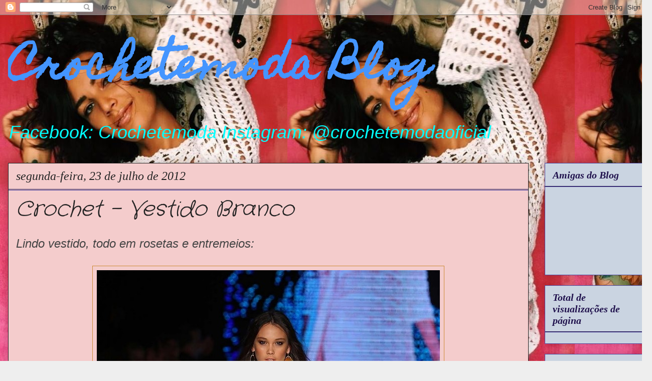

--- FILE ---
content_type: text/html; charset=UTF-8
request_url: http://crochetemoda.blogspot.com/2012/07/lindo-vestido-todo-em-rosetas-e.html
body_size: 22531
content:
<!DOCTYPE html>
<html class='v2' dir='ltr' lang='pt-BR'>
<head>
<link href='https://www.blogger.com/static/v1/widgets/335934321-css_bundle_v2.css' rel='stylesheet' type='text/css'/>
<meta content='width=1100' name='viewport'/>
<meta content='text/html; charset=UTF-8' http-equiv='Content-Type'/>
<meta content='blogger' name='generator'/>
<link href='http://crochetemoda.blogspot.com/favicon.ico' rel='icon' type='image/x-icon'/>
<link href='http://crochetemoda.blogspot.com/2012/07/lindo-vestido-todo-em-rosetas-e.html' rel='canonical'/>
<link rel="alternate" type="application/atom+xml" title="                  Crochetemoda Blog - Atom" href="http://crochetemoda.blogspot.com/feeds/posts/default" />
<link rel="alternate" type="application/rss+xml" title="                  Crochetemoda Blog - RSS" href="http://crochetemoda.blogspot.com/feeds/posts/default?alt=rss" />
<link rel="service.post" type="application/atom+xml" title="                  Crochetemoda Blog - Atom" href="https://www.blogger.com/feeds/8362846545623534909/posts/default" />

<link rel="alternate" type="application/atom+xml" title="                  Crochetemoda Blog - Atom" href="http://crochetemoda.blogspot.com/feeds/1342206613290786537/comments/default" />
<!--Can't find substitution for tag [blog.ieCssRetrofitLinks]-->
<link href='https://blogger.googleusercontent.com/img/b/R29vZ2xl/AVvXsEjWGQ-d0WoYSEewNzEqzYjpzxpbJ42vVLez8rSw7tMpJFnFiH2oBRhisBRiWjQgCigmEHVYaXBcUvcTvxmt-zMTUW_JXPIJFyJ8XYkFPvwHJ8yhjJlgsZOoX7EzkCQmwktrbXRzDEdqM8mm/s1600/crochetemoda000467.jpg' rel='image_src'/>
<meta content='http://crochetemoda.blogspot.com/2012/07/lindo-vestido-todo-em-rosetas-e.html' property='og:url'/>
<meta content='Crochet - Vestido Branco  ' property='og:title'/>
<meta content='crochet' property='og:description'/>
<meta content='https://blogger.googleusercontent.com/img/b/R29vZ2xl/AVvXsEjWGQ-d0WoYSEewNzEqzYjpzxpbJ42vVLez8rSw7tMpJFnFiH2oBRhisBRiWjQgCigmEHVYaXBcUvcTvxmt-zMTUW_JXPIJFyJ8XYkFPvwHJ8yhjJlgsZOoX7EzkCQmwktrbXRzDEdqM8mm/w1200-h630-p-k-no-nu/crochetemoda000467.jpg' property='og:image'/>
<title>                  Crochetemoda Blog: Crochet - Vestido Branco  </title>
<style type='text/css'>@font-face{font-family:'Crafty Girls';font-style:normal;font-weight:400;font-display:swap;src:url(//fonts.gstatic.com/s/craftygirls/v16/va9B4kXI39VaDdlPJo8N_NveRhf6Xl7Glw.woff2)format('woff2');unicode-range:U+0000-00FF,U+0131,U+0152-0153,U+02BB-02BC,U+02C6,U+02DA,U+02DC,U+0304,U+0308,U+0329,U+2000-206F,U+20AC,U+2122,U+2191,U+2193,U+2212,U+2215,U+FEFF,U+FFFD;}@font-face{font-family:'Homemade Apple';font-style:normal;font-weight:400;font-display:swap;src:url(//fonts.gstatic.com/s/homemadeapple/v24/Qw3EZQFXECDrI2q789EKQZJob0x6XHgOiJM6.woff2)format('woff2');unicode-range:U+0000-00FF,U+0131,U+0152-0153,U+02BB-02BC,U+02C6,U+02DA,U+02DC,U+0304,U+0308,U+0329,U+2000-206F,U+20AC,U+2122,U+2191,U+2193,U+2212,U+2215,U+FEFF,U+FFFD;}</style>
<style id='page-skin-1' type='text/css'><!--
/*
-----------------------------------------------
Blogger Template Style
Name:     Awesome Inc.
Designer: Tina Chen
URL:      tinachen.org
----------------------------------------------- */
/* Content
----------------------------------------------- */
body {
font: italic normal 20px Arial, Tahoma, Helvetica, FreeSans, sans-serif;
color: #444444;
background: #eeeeee url(http://3.bp.blogspot.com/-xQ-YxccQLYg/Xupwjd7VIoI/AAAAAAAAayc/1Rpiqc29-AIJ_aRTOk3SWlVz6IJ2zMQAgCK4BGAYYCw/s0/fb4e37203a99fa3733316d95cfe408da.jpg) repeat scroll top left;
}
html body .content-outer {
min-width: 0;
max-width: 100%;
width: 100%;
}
a:link {
text-decoration: none;
color: #3778cd;
}
a:visited {
text-decoration: none;
color: #20124d;
}
a:hover {
text-decoration: underline;
color: #3778cd;
}
.body-fauxcolumn-outer .cap-top {
position: absolute;
z-index: 1;
height: 276px;
width: 100%;
background: transparent none repeat-x scroll top left;
_background-image: none;
}
/* Columns
----------------------------------------------- */
.content-inner {
padding: 0;
}
.header-inner .section {
margin: 0 16px;
}
.tabs-inner .section {
margin: 0 16px;
}
.main-inner {
padding-top: 30px;
}
.main-inner .column-center-inner,
.main-inner .column-left-inner,
.main-inner .column-right-inner {
padding: 0 5px;
}
*+html body .main-inner .column-center-inner {
margin-top: -30px;
}
#layout .main-inner .column-center-inner {
margin-top: 0;
}
/* Header
----------------------------------------------- */
.header-outer {
margin: 0 0 0 0;
background: rgba(0, 0, 0, 0) none repeat scroll 0 0;
}
.Header h1 {
font: normal bold 80px Homemade Apple;
color: #4495ff;
text-shadow: 0 0 -1px #000000;
}
.Header h1 a {
color: #4495ff;
}
.Header .description {
font: italic normal 36px Verdana, Geneva, sans-serif;
color: #00ffff;
}
.header-inner .Header .titlewrapper,
.header-inner .Header .descriptionwrapper {
padding-left: 0;
padding-right: 0;
margin-bottom: 0;
}
.header-inner .Header .titlewrapper {
padding-top: 22px;
}
/* Tabs
----------------------------------------------- */
.tabs-outer {
overflow: hidden;
position: relative;
background: #eeeeee url(//www.blogblog.com/1kt/awesomeinc/tabs_gradient_light.png) repeat scroll 0 0;
}
#layout .tabs-outer {
overflow: visible;
}
.tabs-cap-top, .tabs-cap-bottom {
position: absolute;
width: 100%;
border-top: 1px solid #cd3778;
}
.tabs-cap-bottom {
bottom: 0;
}
.tabs-inner .widget li a {
display: inline-block;
margin: 0;
padding: .6em 1.5em;
font: normal bold 14px Arial, Tahoma, Helvetica, FreeSans, sans-serif;
color: #444444;
border-top: 1px solid #cd3778;
border-bottom: 1px solid #cd3778;
border-left: 1px solid #cd3778;
height: 16px;
line-height: 16px;
}
.tabs-inner .widget li:last-child a {
border-right: 1px solid #cd3778;
}
.tabs-inner .widget li.selected a, .tabs-inner .widget li a:hover {
background: #666666 url(//www.blogblog.com/1kt/awesomeinc/tabs_gradient_light.png) repeat-x scroll 0 -100px;
color: #cd3778;
}
/* Headings
----------------------------------------------- */
h2 {
font: italic bold 20px 'Times New Roman', Times, FreeSerif, serif;
color: #20124d;
}
/* Widgets
----------------------------------------------- */
.main-inner .section {
margin: 0 27px;
padding: 0;
}
.main-inner .column-left-outer,
.main-inner .column-right-outer {
margin-top: 0;
}
#layout .main-inner .column-left-outer,
#layout .main-inner .column-right-outer {
margin-top: 0;
}
.main-inner .column-left-inner,
.main-inner .column-right-inner {
background: transparent none repeat 0 0;
-moz-box-shadow: 0 0 0 rgba(0, 0, 0, .2);
-webkit-box-shadow: 0 0 0 rgba(0, 0, 0, .2);
-goog-ms-box-shadow: 0 0 0 rgba(0, 0, 0, .2);
box-shadow: 0 0 0 rgba(0, 0, 0, .2);
-moz-border-radius: 0;
-webkit-border-radius: 0;
-goog-ms-border-radius: 0;
border-radius: 0;
}
#layout .main-inner .column-left-inner,
#layout .main-inner .column-right-inner {
margin-top: 0;
}
.sidebar .widget {
font: normal normal 14px Arial, Tahoma, Helvetica, FreeSans, sans-serif;
color: #20124d;
}
.sidebar .widget a:link {
color: #4c1130;
}
.sidebar .widget a:visited {
color: #4d469c;
}
.sidebar .widget a:hover {
color: #cd0058;
}
.sidebar .widget h2 {
text-shadow: 0 0 -1px #000000;
}
.main-inner .widget {
background-color: #cad4e1;
border: 1px solid #4d469c;
padding: 0 15px 15px;
margin: 20px -16px;
-moz-box-shadow: 0 0 20px rgba(0, 0, 0, .2);
-webkit-box-shadow: 0 0 20px rgba(0, 0, 0, .2);
-goog-ms-box-shadow: 0 0 20px rgba(0, 0, 0, .2);
box-shadow: 0 0 20px rgba(0, 0, 0, .2);
-moz-border-radius: 0;
-webkit-border-radius: 0;
-goog-ms-border-radius: 0;
border-radius: 0;
}
.main-inner .widget h2 {
margin: 0 -15px;
padding: .6em 15px .5em;
border-bottom: 1px solid #20124d;
}
.footer-inner .widget h2 {
padding: 0 0 .4em;
border-bottom: 1px solid #20124d;
}
.main-inner .widget h2 + div, .footer-inner .widget h2 + div {
border-top: 1px solid #4d469c;
padding-top: 8px;
}
.main-inner .widget .widget-content {
margin: 0 -15px;
padding: 7px 15px 0;
}
.main-inner .widget ul, .main-inner .widget #ArchiveList ul.flat {
margin: -8px -15px 0;
padding: 0;
list-style: none;
}
.main-inner .widget #ArchiveList {
margin: -8px 0 0;
}
.main-inner .widget ul li, .main-inner .widget #ArchiveList ul.flat li {
padding: .5em 15px;
text-indent: 0;
color: #4c1130;
border-top: 1px solid #4d469c;
border-bottom: 1px solid #20124d;
}
.main-inner .widget #ArchiveList ul li {
padding-top: .25em;
padding-bottom: .25em;
}
.main-inner .widget ul li:first-child, .main-inner .widget #ArchiveList ul.flat li:first-child {
border-top: none;
}
.main-inner .widget ul li:last-child, .main-inner .widget #ArchiveList ul.flat li:last-child {
border-bottom: none;
}
.post-body {
position: relative;
}
.main-inner .widget .post-body ul {
padding: 0 2.5em;
margin: .5em 0;
list-style: disc;
}
.main-inner .widget .post-body ul li {
padding: 0.25em 0;
margin-bottom: .25em;
color: #444444;
border: none;
}
.footer-inner .widget ul {
padding: 0;
list-style: none;
}
.widget .zippy {
color: #4c1130;
}
/* Posts
----------------------------------------------- */
body .main-inner .Blog {
padding: 0;
margin-bottom: 1em;
background-color: transparent;
border: none;
-moz-box-shadow: 0 0 0 rgba(0, 0, 0, 0);
-webkit-box-shadow: 0 0 0 rgba(0, 0, 0, 0);
-goog-ms-box-shadow: 0 0 0 rgba(0, 0, 0, 0);
box-shadow: 0 0 0 rgba(0, 0, 0, 0);
}
.main-inner .section:last-child .Blog:last-child {
padding: 0;
margin-bottom: 1em;
}
.main-inner .widget h2.date-header {
margin: 0 -15px 1px;
padding: 0 0 0 0;
font: italic normal 24px 'Times New Roman', Times, FreeSerif, serif;
color: #222222;
background: transparent none no-repeat scroll top left;
border-top: 0 solid #cd0058;
border-bottom: 1px solid #20124d;
-moz-border-radius-topleft: 0;
-moz-border-radius-topright: 0;
-webkit-border-top-left-radius: 0;
-webkit-border-top-right-radius: 0;
border-top-left-radius: 0;
border-top-right-radius: 0;
position: static;
bottom: 100%;
right: 15px;
text-shadow: 0 0 -1px #000000;
}
.main-inner .widget h2.date-header span {
font: italic normal 24px 'Times New Roman', Times, FreeSerif, serif;
display: block;
padding: .5em 15px;
border-left: 0 solid #cd0058;
border-right: 0 solid #cd0058;
}
.date-outer {
position: relative;
margin: 30px 0 20px;
padding: 0 15px;
background-color: #f4cccc;
border: 1px solid #222222;
-moz-box-shadow: 0 0 20px rgba(0, 0, 0, .2);
-webkit-box-shadow: 0 0 20px rgba(0, 0, 0, .2);
-goog-ms-box-shadow: 0 0 20px rgba(0, 0, 0, .2);
box-shadow: 0 0 20px rgba(0, 0, 0, .2);
-moz-border-radius: 0;
-webkit-border-radius: 0;
-goog-ms-border-radius: 0;
border-radius: 0;
}
.date-outer:first-child {
margin-top: 0;
}
.date-outer:last-child {
margin-bottom: 20px;
-moz-border-radius-bottomleft: 0;
-moz-border-radius-bottomright: 0;
-webkit-border-bottom-left-radius: 0;
-webkit-border-bottom-right-radius: 0;
-goog-ms-border-bottom-left-radius: 0;
-goog-ms-border-bottom-right-radius: 0;
border-bottom-left-radius: 0;
border-bottom-right-radius: 0;
}
.date-posts {
margin: 0 -15px;
padding: 0 15px;
clear: both;
}
.post-outer, .inline-ad {
border-top: 1px solid #222222;
margin: 0 -15px;
padding: 15px 15px;
}
.post-outer {
padding-bottom: 10px;
}
.post-outer:first-child {
padding-top: 0;
border-top: none;
}
.post-outer:last-child, .inline-ad:last-child {
border-bottom: none;
}
.post-body {
position: relative;
}
.post-body img {
padding: 8px;
background: transparent;
border: 1px solid #cd8c37;
-moz-box-shadow: 0 0 0 rgba(0, 0, 0, .2);
-webkit-box-shadow: 0 0 0 rgba(0, 0, 0, .2);
box-shadow: 0 0 0 rgba(0, 0, 0, .2);
-moz-border-radius: 0;
-webkit-border-radius: 0;
border-radius: 0;
}
h3.post-title, h4 {
font: italic normal 42px Crafty Girls;
color: #222222;
}
h3.post-title a {
font: italic normal 42px Crafty Girls;
color: #222222;
}
h3.post-title a:hover {
color: #3778cd;
text-decoration: underline;
}
.post-header {
margin: 0 0 1em;
}
.post-body {
line-height: 1.4;
}
.post-outer h2 {
color: #444444;
}
.post-footer {
margin: 1.5em 0 0;
}
#blog-pager {
padding: 15px;
font-size: 120%;
background-color: #ffffff;
border: 1px solid #4d469c;
-moz-box-shadow: 0 0 20px rgba(0, 0, 0, .2);
-webkit-box-shadow: 0 0 20px rgba(0, 0, 0, .2);
-goog-ms-box-shadow: 0 0 20px rgba(0, 0, 0, .2);
box-shadow: 0 0 20px rgba(0, 0, 0, .2);
-moz-border-radius: 0;
-webkit-border-radius: 0;
-goog-ms-border-radius: 0;
border-radius: 0;
-moz-border-radius-topleft: 0;
-moz-border-radius-topright: 0;
-webkit-border-top-left-radius: 0;
-webkit-border-top-right-radius: 0;
-goog-ms-border-top-left-radius: 0;
-goog-ms-border-top-right-radius: 0;
border-top-left-radius: 0;
border-top-right-radius-topright: 0;
margin-top: 1em;
}
.blog-feeds, .post-feeds {
margin: 1em 0;
text-align: center;
color: #444444;
}
.blog-feeds a, .post-feeds a {
color: #3778cd;
}
.blog-feeds a:visited, .post-feeds a:visited {
color: #4d469c;
}
.blog-feeds a:hover, .post-feeds a:hover {
color: #3778cd;
}
.post-outer .comments {
margin-top: 2em;
}
/* Comments
----------------------------------------------- */
.comments .comments-content .icon.blog-author {
background-repeat: no-repeat;
background-image: url([data-uri]);
}
.comments .comments-content .loadmore a {
border-top: 1px solid #cd3778;
border-bottom: 1px solid #cd3778;
}
.comments .continue {
border-top: 2px solid #cd3778;
}
/* Footer
----------------------------------------------- */
.footer-outer {
margin: -20px 0 -1px;
padding: 20px 0 0;
color: #444444;
overflow: hidden;
}
.footer-fauxborder-left {
border-top: 1px solid #4d469c;
background: #f4cccc none repeat scroll 0 0;
-moz-box-shadow: 0 0 20px rgba(0, 0, 0, .2);
-webkit-box-shadow: 0 0 20px rgba(0, 0, 0, .2);
-goog-ms-box-shadow: 0 0 20px rgba(0, 0, 0, .2);
box-shadow: 0 0 20px rgba(0, 0, 0, .2);
margin: 0 -20px;
}
/* Mobile
----------------------------------------------- */
body.mobile {
background-size: auto;
}
.mobile .body-fauxcolumn-outer {
background: transparent none repeat scroll top left;
}
*+html body.mobile .main-inner .column-center-inner {
margin-top: 0;
}
.mobile .main-inner .widget {
padding: 0 0 15px;
}
.mobile .main-inner .widget h2 + div,
.mobile .footer-inner .widget h2 + div {
border-top: none;
padding-top: 0;
}
.mobile .footer-inner .widget h2 {
padding: 0.5em 0;
border-bottom: none;
}
.mobile .main-inner .widget .widget-content {
margin: 0;
padding: 7px 0 0;
}
.mobile .main-inner .widget ul,
.mobile .main-inner .widget #ArchiveList ul.flat {
margin: 0 -15px 0;
}
.mobile .main-inner .widget h2.date-header {
right: 0;
}
.mobile .date-header span {
padding: 0.4em 0;
}
.mobile .date-outer:first-child {
margin-bottom: 0;
border: 1px solid #222222;
-moz-border-radius-topleft: 0;
-moz-border-radius-topright: 0;
-webkit-border-top-left-radius: 0;
-webkit-border-top-right-radius: 0;
-goog-ms-border-top-left-radius: 0;
-goog-ms-border-top-right-radius: 0;
border-top-left-radius: 0;
border-top-right-radius: 0;
}
.mobile .date-outer {
border-color: #222222;
border-width: 0 1px 1px;
}
.mobile .date-outer:last-child {
margin-bottom: 0;
}
.mobile .main-inner {
padding: 0;
}
.mobile .header-inner .section {
margin: 0;
}
.mobile .post-outer, .mobile .inline-ad {
padding: 5px 0;
}
.mobile .tabs-inner .section {
margin: 0 10px;
}
.mobile .main-inner .widget h2 {
margin: 0;
padding: 0;
}
.mobile .main-inner .widget h2.date-header span {
padding: 0;
}
.mobile .main-inner .widget .widget-content {
margin: 0;
padding: 7px 0 0;
}
.mobile #blog-pager {
border: 1px solid transparent;
background: #f4cccc none repeat scroll 0 0;
}
.mobile .main-inner .column-left-inner,
.mobile .main-inner .column-right-inner {
background: transparent none repeat 0 0;
-moz-box-shadow: none;
-webkit-box-shadow: none;
-goog-ms-box-shadow: none;
box-shadow: none;
}
.mobile .date-posts {
margin: 0;
padding: 0;
}
.mobile .footer-fauxborder-left {
margin: 0;
border-top: inherit;
}
.mobile .main-inner .section:last-child .Blog:last-child {
margin-bottom: 0;
}
.mobile-index-contents {
color: #444444;
}
.mobile .mobile-link-button {
background: #3778cd url(//www.blogblog.com/1kt/awesomeinc/tabs_gradient_light.png) repeat scroll 0 0;
}
.mobile-link-button a:link, .mobile-link-button a:visited {
color: #ffffff;
}
.mobile .tabs-inner .PageList .widget-content {
background: transparent;
border-top: 1px solid;
border-color: #cd3778;
color: #444444;
}
.mobile .tabs-inner .PageList .widget-content .pagelist-arrow {
border-left: 1px solid #cd3778;
}

--></style>
<style id='template-skin-1' type='text/css'><!--
body {
min-width: 1300px;
}
.content-outer, .content-fauxcolumn-outer, .region-inner {
min-width: 1300px;
max-width: 1300px;
_width: 1300px;
}
.main-inner .columns {
padding-left: 0;
padding-right: 230px;
}
.main-inner .fauxcolumn-center-outer {
left: 0;
right: 230px;
/* IE6 does not respect left and right together */
_width: expression(this.parentNode.offsetWidth -
parseInt("0") -
parseInt("230px") + 'px');
}
.main-inner .fauxcolumn-left-outer {
width: 0;
}
.main-inner .fauxcolumn-right-outer {
width: 230px;
}
.main-inner .column-left-outer {
width: 0;
right: 100%;
margin-left: -0;
}
.main-inner .column-right-outer {
width: 230px;
margin-right: -230px;
}
#layout {
min-width: 0;
}
#layout .content-outer {
min-width: 0;
width: 800px;
}
#layout .region-inner {
min-width: 0;
width: auto;
}
body#layout div.add_widget {
padding: 8px;
}
body#layout div.add_widget a {
margin-left: 32px;
}
--></style>
<style>
    body {background-image:url(http\:\/\/3.bp.blogspot.com\/-xQ-YxccQLYg\/Xupwjd7VIoI\/AAAAAAAAayc\/1Rpiqc29-AIJ_aRTOk3SWlVz6IJ2zMQAgCK4BGAYYCw\/s0\/fb4e37203a99fa3733316d95cfe408da.jpg);}
    
@media (max-width: 200px) { body {background-image:url(http\:\/\/3.bp.blogspot.com\/-xQ-YxccQLYg\/Xupwjd7VIoI\/AAAAAAAAayc\/1Rpiqc29-AIJ_aRTOk3SWlVz6IJ2zMQAgCK4BGAYYCw\/w200\/fb4e37203a99fa3733316d95cfe408da.jpg);}}
@media (max-width: 400px) and (min-width: 201px) { body {background-image:url(http\:\/\/3.bp.blogspot.com\/-xQ-YxccQLYg\/Xupwjd7VIoI\/AAAAAAAAayc\/1Rpiqc29-AIJ_aRTOk3SWlVz6IJ2zMQAgCK4BGAYYCw\/w400\/fb4e37203a99fa3733316d95cfe408da.jpg);}}
@media (max-width: 800px) and (min-width: 401px) { body {background-image:url(http\:\/\/3.bp.blogspot.com\/-xQ-YxccQLYg\/Xupwjd7VIoI\/AAAAAAAAayc\/1Rpiqc29-AIJ_aRTOk3SWlVz6IJ2zMQAgCK4BGAYYCw\/w800\/fb4e37203a99fa3733316d95cfe408da.jpg);}}
@media (max-width: 1200px) and (min-width: 801px) { body {background-image:url(http\:\/\/3.bp.blogspot.com\/-xQ-YxccQLYg\/Xupwjd7VIoI\/AAAAAAAAayc\/1Rpiqc29-AIJ_aRTOk3SWlVz6IJ2zMQAgCK4BGAYYCw\/w1200\/fb4e37203a99fa3733316d95cfe408da.jpg);}}
/* Last tag covers anything over one higher than the previous max-size cap. */
@media (min-width: 1201px) { body {background-image:url(http\:\/\/3.bp.blogspot.com\/-xQ-YxccQLYg\/Xupwjd7VIoI\/AAAAAAAAayc\/1Rpiqc29-AIJ_aRTOk3SWlVz6IJ2zMQAgCK4BGAYYCw\/w1600\/fb4e37203a99fa3733316d95cfe408da.jpg);}}
  </style>
<link href='https://www.blogger.com/dyn-css/authorization.css?targetBlogID=8362846545623534909&amp;zx=dfbb0702-9d13-4a2a-a73f-53f01a98d477' media='none' onload='if(media!=&#39;all&#39;)media=&#39;all&#39;' rel='stylesheet'/><noscript><link href='https://www.blogger.com/dyn-css/authorization.css?targetBlogID=8362846545623534909&amp;zx=dfbb0702-9d13-4a2a-a73f-53f01a98d477' rel='stylesheet'/></noscript>
<meta name='google-adsense-platform-account' content='ca-host-pub-1556223355139109'/>
<meta name='google-adsense-platform-domain' content='blogspot.com'/>

<!-- data-ad-client=ca-pub-1359620466303341 -->

</head>
<body class='loading variant-light'>
<div class='navbar section' id='navbar' name='Navbar'><div class='widget Navbar' data-version='1' id='Navbar1'><script type="text/javascript">
    function setAttributeOnload(object, attribute, val) {
      if(window.addEventListener) {
        window.addEventListener('load',
          function(){ object[attribute] = val; }, false);
      } else {
        window.attachEvent('onload', function(){ object[attribute] = val; });
      }
    }
  </script>
<div id="navbar-iframe-container"></div>
<script type="text/javascript" src="https://apis.google.com/js/platform.js"></script>
<script type="text/javascript">
      gapi.load("gapi.iframes:gapi.iframes.style.bubble", function() {
        if (gapi.iframes && gapi.iframes.getContext) {
          gapi.iframes.getContext().openChild({
              url: 'https://www.blogger.com/navbar/8362846545623534909?po\x3d1342206613290786537\x26origin\x3dhttp://crochetemoda.blogspot.com',
              where: document.getElementById("navbar-iframe-container"),
              id: "navbar-iframe"
          });
        }
      });
    </script><script type="text/javascript">
(function() {
var script = document.createElement('script');
script.type = 'text/javascript';
script.src = '//pagead2.googlesyndication.com/pagead/js/google_top_exp.js';
var head = document.getElementsByTagName('head')[0];
if (head) {
head.appendChild(script);
}})();
</script>
</div></div>
<div class='body-fauxcolumns'>
<div class='fauxcolumn-outer body-fauxcolumn-outer'>
<div class='cap-top'>
<div class='cap-left'></div>
<div class='cap-right'></div>
</div>
<div class='fauxborder-left'>
<div class='fauxborder-right'></div>
<div class='fauxcolumn-inner'>
</div>
</div>
<div class='cap-bottom'>
<div class='cap-left'></div>
<div class='cap-right'></div>
</div>
</div>
</div>
<div class='content'>
<div class='content-fauxcolumns'>
<div class='fauxcolumn-outer content-fauxcolumn-outer'>
<div class='cap-top'>
<div class='cap-left'></div>
<div class='cap-right'></div>
</div>
<div class='fauxborder-left'>
<div class='fauxborder-right'></div>
<div class='fauxcolumn-inner'>
</div>
</div>
<div class='cap-bottom'>
<div class='cap-left'></div>
<div class='cap-right'></div>
</div>
</div>
</div>
<div class='content-outer'>
<div class='content-cap-top cap-top'>
<div class='cap-left'></div>
<div class='cap-right'></div>
</div>
<div class='fauxborder-left content-fauxborder-left'>
<div class='fauxborder-right content-fauxborder-right'></div>
<div class='content-inner'>
<header>
<div class='header-outer'>
<div class='header-cap-top cap-top'>
<div class='cap-left'></div>
<div class='cap-right'></div>
</div>
<div class='fauxborder-left header-fauxborder-left'>
<div class='fauxborder-right header-fauxborder-right'></div>
<div class='region-inner header-inner'>
<div class='header section' id='header' name='Cabeçalho'><div class='widget Header' data-version='1' id='Header1'>
<div id='header-inner'>
<div class='titlewrapper'>
<h1 class='title'>
<a href='http://crochetemoda.blogspot.com/'>
                  Crochetemoda Blog
</a>
</h1>
</div>
<div class='descriptionwrapper'>
<p class='description'><span>Facebook: Crochetemoda
Instagram: @crochetemodaoficial</span></p>
</div>
</div>
</div></div>
</div>
</div>
<div class='header-cap-bottom cap-bottom'>
<div class='cap-left'></div>
<div class='cap-right'></div>
</div>
</div>
</header>
<div class='tabs-outer'>
<div class='tabs-cap-top cap-top'>
<div class='cap-left'></div>
<div class='cap-right'></div>
</div>
<div class='fauxborder-left tabs-fauxborder-left'>
<div class='fauxborder-right tabs-fauxborder-right'></div>
<div class='region-inner tabs-inner'>
<div class='tabs no-items section' id='crosscol' name='Entre colunas'></div>
<div class='tabs no-items section' id='crosscol-overflow' name='Cross-Column 2'></div>
</div>
</div>
<div class='tabs-cap-bottom cap-bottom'>
<div class='cap-left'></div>
<div class='cap-right'></div>
</div>
</div>
<div class='main-outer'>
<div class='main-cap-top cap-top'>
<div class='cap-left'></div>
<div class='cap-right'></div>
</div>
<div class='fauxborder-left main-fauxborder-left'>
<div class='fauxborder-right main-fauxborder-right'></div>
<div class='region-inner main-inner'>
<div class='columns fauxcolumns'>
<div class='fauxcolumn-outer fauxcolumn-center-outer'>
<div class='cap-top'>
<div class='cap-left'></div>
<div class='cap-right'></div>
</div>
<div class='fauxborder-left'>
<div class='fauxborder-right'></div>
<div class='fauxcolumn-inner'>
</div>
</div>
<div class='cap-bottom'>
<div class='cap-left'></div>
<div class='cap-right'></div>
</div>
</div>
<div class='fauxcolumn-outer fauxcolumn-left-outer'>
<div class='cap-top'>
<div class='cap-left'></div>
<div class='cap-right'></div>
</div>
<div class='fauxborder-left'>
<div class='fauxborder-right'></div>
<div class='fauxcolumn-inner'>
</div>
</div>
<div class='cap-bottom'>
<div class='cap-left'></div>
<div class='cap-right'></div>
</div>
</div>
<div class='fauxcolumn-outer fauxcolumn-right-outer'>
<div class='cap-top'>
<div class='cap-left'></div>
<div class='cap-right'></div>
</div>
<div class='fauxborder-left'>
<div class='fauxborder-right'></div>
<div class='fauxcolumn-inner'>
</div>
</div>
<div class='cap-bottom'>
<div class='cap-left'></div>
<div class='cap-right'></div>
</div>
</div>
<!-- corrects IE6 width calculation -->
<div class='columns-inner'>
<div class='column-center-outer'>
<div class='column-center-inner'>
<div class='main section' id='main' name='Principal'><div class='widget Blog' data-version='1' id='Blog1'>
<div class='blog-posts hfeed'>

          <div class="date-outer">
        
<h2 class='date-header'><span>segunda-feira, 23 de julho de 2012</span></h2>

          <div class="date-posts">
        
<div class='post-outer'>
<div class='post hentry uncustomized-post-template' itemprop='blogPost' itemscope='itemscope' itemtype='http://schema.org/BlogPosting'>
<meta content='https://blogger.googleusercontent.com/img/b/R29vZ2xl/AVvXsEjWGQ-d0WoYSEewNzEqzYjpzxpbJ42vVLez8rSw7tMpJFnFiH2oBRhisBRiWjQgCigmEHVYaXBcUvcTvxmt-zMTUW_JXPIJFyJ8XYkFPvwHJ8yhjJlgsZOoX7EzkCQmwktrbXRzDEdqM8mm/s1600/crochetemoda000467.jpg' itemprop='image_url'/>
<meta content='8362846545623534909' itemprop='blogId'/>
<meta content='1342206613290786537' itemprop='postId'/>
<a name='1342206613290786537'></a>
<h3 class='post-title entry-title' itemprop='name'>
Crochet - Vestido Branco  
</h3>
<div class='post-header'>
<div class='post-header-line-1'></div>
</div>
<div class='post-body entry-content' id='post-body-1342206613290786537' itemprop='description articleBody'>
<div dir="ltr" style="text-align: left;" trbidi="on">
<span style="font-size: x-large;">Lindo vestido, todo em rosetas e entremeios:</span><br />
<br />
<div class="separator" style="clear: both; text-align: center;">
<a href="https://blogger.googleusercontent.com/img/b/R29vZ2xl/AVvXsEjWGQ-d0WoYSEewNzEqzYjpzxpbJ42vVLez8rSw7tMpJFnFiH2oBRhisBRiWjQgCigmEHVYaXBcUvcTvxmt-zMTUW_JXPIJFyJ8XYkFPvwHJ8yhjJlgsZOoX7EzkCQmwktrbXRzDEdqM8mm/s1600/crochetemoda000467.jpg" imageanchor="1" style="margin-left: 1em; margin-right: 1em;"><img border="0" src="https://blogger.googleusercontent.com/img/b/R29vZ2xl/AVvXsEjWGQ-d0WoYSEewNzEqzYjpzxpbJ42vVLez8rSw7tMpJFnFiH2oBRhisBRiWjQgCigmEHVYaXBcUvcTvxmt-zMTUW_JXPIJFyJ8XYkFPvwHJ8yhjJlgsZOoX7EzkCQmwktrbXRzDEdqM8mm/s1600/crochetemoda000467.jpg" /></a></div>
<br />
<div class="separator" style="clear: both; text-align: center;">
<span style="font-size: x-large;">Gráfico da roseta:</span></div>
<br />
<div class="separator" style="clear: both; text-align: center;">
<a href="https://blogger.googleusercontent.com/img/b/R29vZ2xl/AVvXsEg4SwSz4BUL6dPbZwNoEDZX_k1leuA27OMFbHdMf9QQbp4-9FjlFsa9D5S9DaukhA-u5U98iF68KmXdamoKnLFIJhXRxQno05JR1Zk0v-xgyFTKfD37DWDM9TnLlKFh-gCRaoU3kZB1VB3j/s1600/crochetemoda000469.jpg" imageanchor="1" style="margin-left: 1em; margin-right: 1em;"><img border="0" src="https://blogger.googleusercontent.com/img/b/R29vZ2xl/AVvXsEg4SwSz4BUL6dPbZwNoEDZX_k1leuA27OMFbHdMf9QQbp4-9FjlFsa9D5S9DaukhA-u5U98iF68KmXdamoKnLFIJhXRxQno05JR1Zk0v-xgyFTKfD37DWDM9TnLlKFh-gCRaoU3kZB1VB3j/s1600/crochetemoda000469.jpg" /></a></div>
<span style="font-size: x-large;">&nbsp;&nbsp;&nbsp;&nbsp;&nbsp;&nbsp;&nbsp;&nbsp;&nbsp;&nbsp;&nbsp; Atendendo pedido da amiga Fátima.</span><br />
<span style="font-size: x-large;">&nbsp;&nbsp;&nbsp;&nbsp;&nbsp;&nbsp;&nbsp;&nbsp;&nbsp;&nbsp;&nbsp;&nbsp;Beijos</span><br />
<span style="font-size: x-large;">&nbsp;&nbsp;&nbsp;&nbsp;&nbsp;&nbsp;&nbsp;&nbsp;&nbsp;&nbsp;&nbsp;&nbsp;Zilma</span><br />
<span style="font-size: x-large;">&nbsp;&nbsp;&nbsp;&nbsp;&nbsp;&nbsp;&nbsp;&nbsp;&nbsp;&nbsp;&nbsp;&nbsp;&nbsp; </span></div>
<div style='clear: both;'></div>
</div>
<div class='post-footer'>
<div class='post-footer-line post-footer-line-1'>
<span class='post-author vcard'>
Postado por
<span class='fn' itemprop='author' itemscope='itemscope' itemtype='http://schema.org/Person'>
<meta content='https://www.blogger.com/profile/05379506528934859311' itemprop='url'/>
<a class='g-profile' href='https://www.blogger.com/profile/05379506528934859311' rel='author' title='author profile'>
<span itemprop='name'>crochetemoda</span>
</a>
</span>
</span>
<span class='post-timestamp'>
às
<meta content='http://crochetemoda.blogspot.com/2012/07/lindo-vestido-todo-em-rosetas-e.html' itemprop='url'/>
<a class='timestamp-link' href='http://crochetemoda.blogspot.com/2012/07/lindo-vestido-todo-em-rosetas-e.html' rel='bookmark' title='permanent link'><abbr class='published' itemprop='datePublished' title='2012-07-23T10:32:00-03:00'>10:32</abbr></a>
</span>
<span class='post-comment-link'>
</span>
<span class='post-icons'>
<span class='item-action'>
<a href='https://www.blogger.com/email-post/8362846545623534909/1342206613290786537' title='Enviar esta postagem'>
<img alt='' class='icon-action' height='13' src='https://resources.blogblog.com/img/icon18_email.gif' width='18'/>
</a>
</span>
<span class='item-control blog-admin pid-1253139943'>
<a href='https://www.blogger.com/post-edit.g?blogID=8362846545623534909&postID=1342206613290786537&from=pencil' title='Editar post'>
<img alt='' class='icon-action' height='18' src='https://resources.blogblog.com/img/icon18_edit_allbkg.gif' width='18'/>
</a>
</span>
</span>
<div class='post-share-buttons goog-inline-block'>
<a class='goog-inline-block share-button sb-email' href='https://www.blogger.com/share-post.g?blogID=8362846545623534909&postID=1342206613290786537&target=email' target='_blank' title='Enviar por e-mail'><span class='share-button-link-text'>Enviar por e-mail</span></a><a class='goog-inline-block share-button sb-blog' href='https://www.blogger.com/share-post.g?blogID=8362846545623534909&postID=1342206613290786537&target=blog' onclick='window.open(this.href, "_blank", "height=270,width=475"); return false;' target='_blank' title='Postar no blog!'><span class='share-button-link-text'>Postar no blog!</span></a><a class='goog-inline-block share-button sb-twitter' href='https://www.blogger.com/share-post.g?blogID=8362846545623534909&postID=1342206613290786537&target=twitter' target='_blank' title='Compartilhar no X'><span class='share-button-link-text'>Compartilhar no X</span></a><a class='goog-inline-block share-button sb-facebook' href='https://www.blogger.com/share-post.g?blogID=8362846545623534909&postID=1342206613290786537&target=facebook' onclick='window.open(this.href, "_blank", "height=430,width=640"); return false;' target='_blank' title='Compartilhar no Facebook'><span class='share-button-link-text'>Compartilhar no Facebook</span></a><a class='goog-inline-block share-button sb-pinterest' href='https://www.blogger.com/share-post.g?blogID=8362846545623534909&postID=1342206613290786537&target=pinterest' target='_blank' title='Compartilhar com o Pinterest'><span class='share-button-link-text'>Compartilhar com o Pinterest</span></a>
</div>
</div>
<div class='post-footer-line post-footer-line-2'>
<span class='post-labels'>
Marcadores:
<a href='http://crochetemoda.blogspot.com/search/label/Vestidos' rel='tag'>Vestidos</a>
</span>
</div>
<div class='post-footer-line post-footer-line-3'>
<span class='post-location'>
</span>
</div>
</div>
</div>
<div class='comments' id='comments'>
<a name='comments'></a>
<h4>8 comentários:</h4>
<div class='comments-content'>
<script async='async' src='' type='text/javascript'></script>
<script type='text/javascript'>
    (function() {
      var items = null;
      var msgs = null;
      var config = {};

// <![CDATA[
      var cursor = null;
      if (items && items.length > 0) {
        cursor = parseInt(items[items.length - 1].timestamp) + 1;
      }

      var bodyFromEntry = function(entry) {
        var text = (entry &&
                    ((entry.content && entry.content.$t) ||
                     (entry.summary && entry.summary.$t))) ||
            '';
        if (entry && entry.gd$extendedProperty) {
          for (var k in entry.gd$extendedProperty) {
            if (entry.gd$extendedProperty[k].name == 'blogger.contentRemoved') {
              return '<span class="deleted-comment">' + text + '</span>';
            }
          }
        }
        return text;
      }

      var parse = function(data) {
        cursor = null;
        var comments = [];
        if (data && data.feed && data.feed.entry) {
          for (var i = 0, entry; entry = data.feed.entry[i]; i++) {
            var comment = {};
            // comment ID, parsed out of the original id format
            var id = /blog-(\d+).post-(\d+)/.exec(entry.id.$t);
            comment.id = id ? id[2] : null;
            comment.body = bodyFromEntry(entry);
            comment.timestamp = Date.parse(entry.published.$t) + '';
            if (entry.author && entry.author.constructor === Array) {
              var auth = entry.author[0];
              if (auth) {
                comment.author = {
                  name: (auth.name ? auth.name.$t : undefined),
                  profileUrl: (auth.uri ? auth.uri.$t : undefined),
                  avatarUrl: (auth.gd$image ? auth.gd$image.src : undefined)
                };
              }
            }
            if (entry.link) {
              if (entry.link[2]) {
                comment.link = comment.permalink = entry.link[2].href;
              }
              if (entry.link[3]) {
                var pid = /.*comments\/default\/(\d+)\?.*/.exec(entry.link[3].href);
                if (pid && pid[1]) {
                  comment.parentId = pid[1];
                }
              }
            }
            comment.deleteclass = 'item-control blog-admin';
            if (entry.gd$extendedProperty) {
              for (var k in entry.gd$extendedProperty) {
                if (entry.gd$extendedProperty[k].name == 'blogger.itemClass') {
                  comment.deleteclass += ' ' + entry.gd$extendedProperty[k].value;
                } else if (entry.gd$extendedProperty[k].name == 'blogger.displayTime') {
                  comment.displayTime = entry.gd$extendedProperty[k].value;
                }
              }
            }
            comments.push(comment);
          }
        }
        return comments;
      };

      var paginator = function(callback) {
        if (hasMore()) {
          var url = config.feed + '?alt=json&v=2&orderby=published&reverse=false&max-results=50';
          if (cursor) {
            url += '&published-min=' + new Date(cursor).toISOString();
          }
          window.bloggercomments = function(data) {
            var parsed = parse(data);
            cursor = parsed.length < 50 ? null
                : parseInt(parsed[parsed.length - 1].timestamp) + 1
            callback(parsed);
            window.bloggercomments = null;
          }
          url += '&callback=bloggercomments';
          var script = document.createElement('script');
          script.type = 'text/javascript';
          script.src = url;
          document.getElementsByTagName('head')[0].appendChild(script);
        }
      };
      var hasMore = function() {
        return !!cursor;
      };
      var getMeta = function(key, comment) {
        if ('iswriter' == key) {
          var matches = !!comment.author
              && comment.author.name == config.authorName
              && comment.author.profileUrl == config.authorUrl;
          return matches ? 'true' : '';
        } else if ('deletelink' == key) {
          return config.baseUri + '/comment/delete/'
               + config.blogId + '/' + comment.id;
        } else if ('deleteclass' == key) {
          return comment.deleteclass;
        }
        return '';
      };

      var replybox = null;
      var replyUrlParts = null;
      var replyParent = undefined;

      var onReply = function(commentId, domId) {
        if (replybox == null) {
          // lazily cache replybox, and adjust to suit this style:
          replybox = document.getElementById('comment-editor');
          if (replybox != null) {
            replybox.height = '250px';
            replybox.style.display = 'block';
            replyUrlParts = replybox.src.split('#');
          }
        }
        if (replybox && (commentId !== replyParent)) {
          replybox.src = '';
          document.getElementById(domId).insertBefore(replybox, null);
          replybox.src = replyUrlParts[0]
              + (commentId ? '&parentID=' + commentId : '')
              + '#' + replyUrlParts[1];
          replyParent = commentId;
        }
      };

      var hash = (window.location.hash || '#').substring(1);
      var startThread, targetComment;
      if (/^comment-form_/.test(hash)) {
        startThread = hash.substring('comment-form_'.length);
      } else if (/^c[0-9]+$/.test(hash)) {
        targetComment = hash.substring(1);
      }

      // Configure commenting API:
      var configJso = {
        'maxDepth': config.maxThreadDepth
      };
      var provider = {
        'id': config.postId,
        'data': items,
        'loadNext': paginator,
        'hasMore': hasMore,
        'getMeta': getMeta,
        'onReply': onReply,
        'rendered': true,
        'initComment': targetComment,
        'initReplyThread': startThread,
        'config': configJso,
        'messages': msgs
      };

      var render = function() {
        if (window.goog && window.goog.comments) {
          var holder = document.getElementById('comment-holder');
          window.goog.comments.render(holder, provider);
        }
      };

      // render now, or queue to render when library loads:
      if (window.goog && window.goog.comments) {
        render();
      } else {
        window.goog = window.goog || {};
        window.goog.comments = window.goog.comments || {};
        window.goog.comments.loadQueue = window.goog.comments.loadQueue || [];
        window.goog.comments.loadQueue.push(render);
      }
    })();
// ]]>
  </script>
<div id='comment-holder'>
<div class="comment-thread toplevel-thread"><ol id="top-ra"><li class="comment" id="c6609799147672008943"><div class="avatar-image-container"><img src="//blogger.googleusercontent.com/img/b/R29vZ2xl/AVvXsEjTddt36Lf1Un_2c4FA2wLcMzC1UfFweWwCgZ1fWvmWdDREHOHfMSNQRVXNckP7L7JKgWl8gj39dcrN88VZ_tYB4iPg44Kixm7rfQcMKLic0nWExN6JMhHBZ2JVYdTCRw/s45-c/banner+gosto+disto+250+x+250.jpg" alt=""/></div><div class="comment-block"><div class="comment-header"><cite class="user"><a href="https://www.blogger.com/profile/17435982662150899961" rel="nofollow">Betty Gaeta</a></cite><span class="icon user "></span><span class="datetime secondary-text"><a rel="nofollow" href="http://crochetemoda.blogspot.com/2012/07/lindo-vestido-todo-em-rosetas-e.html?showComment=1343068364113#c6609799147672008943">23 de julho de 2012 às 15:32</a></span></div><p class="comment-content">Oi Zilma,<br>Este é lindo d+!<br>Tenha uma ótima semana!<br>xoxo<br><br>SORTEIO DOS SONHOS<br>http://www.gosto-disto.com/2012/07/sorteio-dos-sonhos-dreams-giveway.html</p><span class="comment-actions secondary-text"><a class="comment-reply" target="_self" data-comment-id="6609799147672008943">Responder</a><span class="item-control blog-admin blog-admin pid-428083043"><a target="_self" href="https://www.blogger.com/comment/delete/8362846545623534909/6609799147672008943">Excluir</a></span></span></div><div class="comment-replies"><div id="c6609799147672008943-rt" class="comment-thread inline-thread hidden"><span class="thread-toggle thread-expanded"><span class="thread-arrow"></span><span class="thread-count"><a target="_self">Respostas</a></span></span><ol id="c6609799147672008943-ra" class="thread-chrome thread-expanded"><div></div><div id="c6609799147672008943-continue" class="continue"><a class="comment-reply" target="_self" data-comment-id="6609799147672008943">Responder</a></div></ol></div></div><div class="comment-replybox-single" id="c6609799147672008943-ce"></div></li><li class="comment" id="c4115087313756567849"><div class="avatar-image-container"><img src="//blogger.googleusercontent.com/img/b/R29vZ2xl/AVvXsEh6E5tcPMYTSVyVamfP-klDzN24pq2FUtIli3TgpkTfpcrrwNw2Br4XG4a1uT3tE92i4x5ZOrxJbTsJWCkCqTEQV693Y9_Q32UoS8rdOS8KtinYmqbXErgxukQAbVTLTw/s45-c/Etiqueta+4+redondo_2.jpg" alt=""/></div><div class="comment-block"><div class="comment-header"><cite class="user"><a href="https://www.blogger.com/profile/18280672673164095654" rel="nofollow">Claudia Bellecerie da Fonseca</a></cite><span class="icon user "></span><span class="datetime secondary-text"><a rel="nofollow" href="http://crochetemoda.blogspot.com/2012/07/lindo-vestido-todo-em-rosetas-e.html?showComment=1343071012443#c4115087313756567849">23 de julho de 2012 às 16:16</a></span></div><p class="comment-content">Zilma, este trabalho está fantástico.<br>Com este gráfico dá para fazer mil e um trabalhos diferentes para o verão.<br>Já esta entrando na minha lista: &quot;fazer com urgência&quot;.<br>Beijo,<br>Claudia</p><span class="comment-actions secondary-text"><a class="comment-reply" target="_self" data-comment-id="4115087313756567849">Responder</a><span class="item-control blog-admin blog-admin pid-320541156"><a target="_self" href="https://www.blogger.com/comment/delete/8362846545623534909/4115087313756567849">Excluir</a></span></span></div><div class="comment-replies"><div id="c4115087313756567849-rt" class="comment-thread inline-thread hidden"><span class="thread-toggle thread-expanded"><span class="thread-arrow"></span><span class="thread-count"><a target="_self">Respostas</a></span></span><ol id="c4115087313756567849-ra" class="thread-chrome thread-expanded"><div></div><div id="c4115087313756567849-continue" class="continue"><a class="comment-reply" target="_self" data-comment-id="4115087313756567849">Responder</a></div></ol></div></div><div class="comment-replybox-single" id="c4115087313756567849-ce"></div></li><li class="comment" id="c2017423531439322685"><div class="avatar-image-container"><img src="//blogger.googleusercontent.com/img/b/R29vZ2xl/AVvXsEgpEOCTgkVB70bo-8QdRiMQPE4FVJM6vkfenw4XkBmtPZKdl4qusLaAkXyynn8HFyExbd_toBAt8miKxBiNw_C3vc9oXStWNWqxyDRdWnuOw4HG87dZyBe2evAUxf2urHE/s45-c/SDC12342.JPG" alt=""/></div><div class="comment-block"><div class="comment-header"><cite class="user"><a href="https://www.blogger.com/profile/00047985167483683902" rel="nofollow">fatima</a></cite><span class="icon user "></span><span class="datetime secondary-text"><a rel="nofollow" href="http://crochetemoda.blogspot.com/2012/07/lindo-vestido-todo-em-rosetas-e.html?showComment=1343076798537#c2017423531439322685">23 de julho de 2012 às 17:53</a></span></div><p class="comment-content">Zilma!!! você é demais !!!Assim que puder vou fazer esse vestido, muito obrigada mesmo. Estou fazendo um que vc postou aqui , marrom está ficando lindo!!! Obrigada!!! boa noite!!!! bjs!</p><span class="comment-actions secondary-text"><a class="comment-reply" target="_self" data-comment-id="2017423531439322685">Responder</a><span class="item-control blog-admin blog-admin pid-1960884381"><a target="_self" href="https://www.blogger.com/comment/delete/8362846545623534909/2017423531439322685">Excluir</a></span></span></div><div class="comment-replies"><div id="c2017423531439322685-rt" class="comment-thread inline-thread hidden"><span class="thread-toggle thread-expanded"><span class="thread-arrow"></span><span class="thread-count"><a target="_self">Respostas</a></span></span><ol id="c2017423531439322685-ra" class="thread-chrome thread-expanded"><div></div><div id="c2017423531439322685-continue" class="continue"><a class="comment-reply" target="_self" data-comment-id="2017423531439322685">Responder</a></div></ol></div></div><div class="comment-replybox-single" id="c2017423531439322685-ce"></div></li><li class="comment" id="c1064902008896637023"><div class="avatar-image-container"><img src="//www.blogger.com/img/blogger_logo_round_35.png" alt=""/></div><div class="comment-block"><div class="comment-header"><cite class="user"><a href="https://www.blogger.com/profile/05379506528934859311" rel="nofollow">crochetemoda</a></cite><span class="icon user blog-author"></span><span class="datetime secondary-text"><a rel="nofollow" href="http://crochetemoda.blogspot.com/2012/07/lindo-vestido-todo-em-rosetas-e.html?showComment=1343083164794#c1064902008896637023">23 de julho de 2012 às 19:39</a></span></div><p class="comment-content">Betty,<br>Também amei esse modelo!<br>bjs,<br>Zilma</p><span class="comment-actions secondary-text"><a class="comment-reply" target="_self" data-comment-id="1064902008896637023">Responder</a><span class="item-control blog-admin blog-admin pid-1253139943"><a target="_self" href="https://www.blogger.com/comment/delete/8362846545623534909/1064902008896637023">Excluir</a></span></span></div><div class="comment-replies"><div id="c1064902008896637023-rt" class="comment-thread inline-thread hidden"><span class="thread-toggle thread-expanded"><span class="thread-arrow"></span><span class="thread-count"><a target="_self">Respostas</a></span></span><ol id="c1064902008896637023-ra" class="thread-chrome thread-expanded"><div></div><div id="c1064902008896637023-continue" class="continue"><a class="comment-reply" target="_self" data-comment-id="1064902008896637023">Responder</a></div></ol></div></div><div class="comment-replybox-single" id="c1064902008896637023-ce"></div></li><li class="comment" id="c612386171921124479"><div class="avatar-image-container"><img src="//www.blogger.com/img/blogger_logo_round_35.png" alt=""/></div><div class="comment-block"><div class="comment-header"><cite class="user"><a href="https://www.blogger.com/profile/05379506528934859311" rel="nofollow">crochetemoda</a></cite><span class="icon user blog-author"></span><span class="datetime secondary-text"><a rel="nofollow" href="http://crochetemoda.blogspot.com/2012/07/lindo-vestido-todo-em-rosetas-e.html?showComment=1343083285950#c612386171921124479">23 de julho de 2012 às 19:41</a></span></div><p class="comment-content">Cláudia,<br>verdade, dá pra fazer muita coisa. O meu problema é o tempo, que está cada vez mais curto! Estou com uma pasta de projetos quilométrica, quem sabe um dia, né?<br>Beijos,<br>Zilma</p><span class="comment-actions secondary-text"><a class="comment-reply" target="_self" data-comment-id="612386171921124479">Responder</a><span class="item-control blog-admin blog-admin pid-1253139943"><a target="_self" href="https://www.blogger.com/comment/delete/8362846545623534909/612386171921124479">Excluir</a></span></span></div><div class="comment-replies"><div id="c612386171921124479-rt" class="comment-thread inline-thread hidden"><span class="thread-toggle thread-expanded"><span class="thread-arrow"></span><span class="thread-count"><a target="_self">Respostas</a></span></span><ol id="c612386171921124479-ra" class="thread-chrome thread-expanded"><div></div><div id="c612386171921124479-continue" class="continue"><a class="comment-reply" target="_self" data-comment-id="612386171921124479">Responder</a></div></ol></div></div><div class="comment-replybox-single" id="c612386171921124479-ce"></div></li><li class="comment" id="c2225667801054325440"><div class="avatar-image-container"><img src="//www.blogger.com/img/blogger_logo_round_35.png" alt=""/></div><div class="comment-block"><div class="comment-header"><cite class="user"><a href="https://www.blogger.com/profile/05379506528934859311" rel="nofollow">crochetemoda</a></cite><span class="icon user blog-author"></span><span class="datetime secondary-text"><a rel="nofollow" href="http://crochetemoda.blogspot.com/2012/07/lindo-vestido-todo-em-rosetas-e.html?showComment=1343083584348#c2225667801054325440">23 de julho de 2012 às 19:46</a></span></div><p class="comment-content">Fátima,<br>Amiga,depois me manda as fotos, tenho certeza que ficará lindo!<br>Estou fazendo uma blusa vinho, maravilhosa, ainda não postei aqui, quando acabar colocarei as fotos!<br>Uma excelente noite para você também!<br>Beijos,<br>zilma</p><span class="comment-actions secondary-text"><a class="comment-reply" target="_self" data-comment-id="2225667801054325440">Responder</a><span class="item-control blog-admin blog-admin pid-1253139943"><a target="_self" href="https://www.blogger.com/comment/delete/8362846545623534909/2225667801054325440">Excluir</a></span></span></div><div class="comment-replies"><div id="c2225667801054325440-rt" class="comment-thread inline-thread hidden"><span class="thread-toggle thread-expanded"><span class="thread-arrow"></span><span class="thread-count"><a target="_self">Respostas</a></span></span><ol id="c2225667801054325440-ra" class="thread-chrome thread-expanded"><div></div><div id="c2225667801054325440-continue" class="continue"><a class="comment-reply" target="_self" data-comment-id="2225667801054325440">Responder</a></div></ol></div></div><div class="comment-replybox-single" id="c2225667801054325440-ce"></div></li><li class="comment" id="c7083126183958931510"><div class="avatar-image-container"><img src="//blogger.googleusercontent.com/img/b/R29vZ2xl/AVvXsEjCdW44yiUzBE7QdzkMw4vewSsV_cDAFdU2RXuqIxzFSbJY44lp8CPsUvXPHRAOqMcnkHRHQuAc1aO9hYx_mYg2MVeVXHRyxaWosXXUir_g5PXoxxKiE0govGaonIfcmA/s45-c/Areias+de+Jade.jpg" alt=""/></div><div class="comment-block"><div class="comment-header"><cite class="user"><a href="https://www.blogger.com/profile/00683101947087375526" rel="nofollow">areiasdejade</a></cite><span class="icon user "></span><span class="datetime secondary-text"><a rel="nofollow" href="http://crochetemoda.blogspot.com/2012/07/lindo-vestido-todo-em-rosetas-e.html?showComment=1343136847765#c7083126183958931510">24 de julho de 2012 às 10:34</a></span></div><p class="comment-content">Adorável!<br>Bjs<br>Nely</p><span class="comment-actions secondary-text"><a class="comment-reply" target="_self" data-comment-id="7083126183958931510">Responder</a><span class="item-control blog-admin blog-admin pid-1365893334"><a target="_self" href="https://www.blogger.com/comment/delete/8362846545623534909/7083126183958931510">Excluir</a></span></span></div><div class="comment-replies"><div id="c7083126183958931510-rt" class="comment-thread inline-thread hidden"><span class="thread-toggle thread-expanded"><span class="thread-arrow"></span><span class="thread-count"><a target="_self">Respostas</a></span></span><ol id="c7083126183958931510-ra" class="thread-chrome thread-expanded"><div></div><div id="c7083126183958931510-continue" class="continue"><a class="comment-reply" target="_self" data-comment-id="7083126183958931510">Responder</a></div></ol></div></div><div class="comment-replybox-single" id="c7083126183958931510-ce"></div></li><li class="comment" id="c1275298208660173135"><div class="avatar-image-container"><img src="//www.blogger.com/img/blogger_logo_round_35.png" alt=""/></div><div class="comment-block"><div class="comment-header"><cite class="user"><a href="https://www.blogger.com/profile/07477976145156247728" rel="nofollow">Unknown</a></cite><span class="icon user "></span><span class="datetime secondary-text"><a rel="nofollow" href="http://crochetemoda.blogspot.com/2012/07/lindo-vestido-todo-em-rosetas-e.html?showComment=1386264995829#c1275298208660173135">5 de dezembro de 2013 às 15:36</a></span></div><p class="comment-content">divino es te si que me encanto.....</p><span class="comment-actions secondary-text"><a class="comment-reply" target="_self" data-comment-id="1275298208660173135">Responder</a><span class="item-control blog-admin blog-admin pid-65501258"><a target="_self" href="https://www.blogger.com/comment/delete/8362846545623534909/1275298208660173135">Excluir</a></span></span></div><div class="comment-replies"><div id="c1275298208660173135-rt" class="comment-thread inline-thread hidden"><span class="thread-toggle thread-expanded"><span class="thread-arrow"></span><span class="thread-count"><a target="_self">Respostas</a></span></span><ol id="c1275298208660173135-ra" class="thread-chrome thread-expanded"><div></div><div id="c1275298208660173135-continue" class="continue"><a class="comment-reply" target="_self" data-comment-id="1275298208660173135">Responder</a></div></ol></div></div><div class="comment-replybox-single" id="c1275298208660173135-ce"></div></li></ol><div id="top-continue" class="continue"><a class="comment-reply" target="_self">Adicionar comentário</a></div><div class="comment-replybox-thread" id="top-ce"></div><div class="loadmore hidden" data-post-id="1342206613290786537"><a target="_self">Carregar mais...</a></div></div>
</div>
</div>
<p class='comment-footer'>
<div class='comment-form'>
<a name='comment-form'></a>
<p>Quando tenho gráfico/receita das fotos postadas, coloco aqui. Obrigada!</p>
<a href='https://www.blogger.com/comment/frame/8362846545623534909?po=1342206613290786537&hl=pt-BR&saa=85391&origin=http://crochetemoda.blogspot.com' id='comment-editor-src'></a>
<iframe allowtransparency='true' class='blogger-iframe-colorize blogger-comment-from-post' frameborder='0' height='410px' id='comment-editor' name='comment-editor' src='' width='100%'></iframe>
<script src='https://www.blogger.com/static/v1/jsbin/2830521187-comment_from_post_iframe.js' type='text/javascript'></script>
<script type='text/javascript'>
      BLOG_CMT_createIframe('https://www.blogger.com/rpc_relay.html');
    </script>
</div>
</p>
<div id='backlinks-container'>
<div id='Blog1_backlinks-container'>
</div>
</div>
</div>
</div>

        </div></div>
      
</div>
<div class='blog-pager' id='blog-pager'>
<span id='blog-pager-newer-link'>
<a class='blog-pager-newer-link' href='http://crochetemoda.blogspot.com/2012/07/crochet-casaqueto-branco-v.html' id='Blog1_blog-pager-newer-link' title='Postagem mais recente'>Postagem mais recente</a>
</span>
<span id='blog-pager-older-link'>
<a class='blog-pager-older-link' href='http://crochetemoda.blogspot.com/2012/07/top-azul-de-crochet-ii.html' id='Blog1_blog-pager-older-link' title='Postagem mais antiga'>Postagem mais antiga</a>
</span>
<a class='home-link' href='http://crochetemoda.blogspot.com/'>Página inicial</a>
</div>
<div class='clear'></div>
<div class='post-feeds'>
<div class='feed-links'>
Assinar:
<a class='feed-link' href='http://crochetemoda.blogspot.com/feeds/1342206613290786537/comments/default' target='_blank' type='application/atom+xml'>Postar comentários (Atom)</a>
</div>
</div>
</div></div>
</div>
</div>
<div class='column-left-outer'>
<div class='column-left-inner'>
<aside>
</aside>
</div>
</div>
<div class='column-right-outer'>
<div class='column-right-inner'>
<aside>
<div class='sidebar section' id='sidebar-right-1'><div class='widget Followers' data-version='1' id='Followers1'>
<h2 class='title'>Amigas do Blog</h2>
<div class='widget-content'>
<div id='Followers1-wrapper'>
<div style='margin-right:2px;'>
<div><script type="text/javascript" src="https://apis.google.com/js/platform.js"></script>
<div id="followers-iframe-container"></div>
<script type="text/javascript">
    window.followersIframe = null;
    function followersIframeOpen(url) {
      gapi.load("gapi.iframes", function() {
        if (gapi.iframes && gapi.iframes.getContext) {
          window.followersIframe = gapi.iframes.getContext().openChild({
            url: url,
            where: document.getElementById("followers-iframe-container"),
            messageHandlersFilter: gapi.iframes.CROSS_ORIGIN_IFRAMES_FILTER,
            messageHandlers: {
              '_ready': function(obj) {
                window.followersIframe.getIframeEl().height = obj.height;
              },
              'reset': function() {
                window.followersIframe.close();
                followersIframeOpen("https://www.blogger.com/followers/frame/8362846545623534909?colors\x3dCgt0cmFuc3BhcmVudBILdHJhbnNwYXJlbnQaByM0NDQ0NDQiByMzNzc4Y2QqByNlZWVlZWUyByMyMDEyNGQ6ByM0NDQ0NDRCByMzNzc4Y2RKByM0YzExMzBSByMzNzc4Y2RaC3RyYW5zcGFyZW50\x26pageSize\x3d21\x26hl\x3dpt-BR\x26origin\x3dhttp://crochetemoda.blogspot.com");
              },
              'open': function(url) {
                window.followersIframe.close();
                followersIframeOpen(url);
              }
            }
          });
        }
      });
    }
    followersIframeOpen("https://www.blogger.com/followers/frame/8362846545623534909?colors\x3dCgt0cmFuc3BhcmVudBILdHJhbnNwYXJlbnQaByM0NDQ0NDQiByMzNzc4Y2QqByNlZWVlZWUyByMyMDEyNGQ6ByM0NDQ0NDRCByMzNzc4Y2RKByM0YzExMzBSByMzNzc4Y2RaC3RyYW5zcGFyZW50\x26pageSize\x3d21\x26hl\x3dpt-BR\x26origin\x3dhttp://crochetemoda.blogspot.com");
  </script></div>
</div>
</div>
<div class='clear'></div>
</div>
</div><div class='widget Stats' data-version='1' id='Stats1'>
<h2>Total de visualizações de página</h2>
<div class='widget-content'>
<div id='Stats1_content' style='display: none;'>
<script src='https://www.gstatic.com/charts/loader.js' type='text/javascript'></script>
<span id='Stats1_sparklinespan' style='display:inline-block; width:75px; height:30px'></span>
<span class='counter-wrapper text-counter-wrapper' id='Stats1_totalCount'>
</span>
<div class='clear'></div>
</div>
</div>
</div><div class='widget Profile' data-version='1' id='Profile1'>
<h2>Zilma Marandino</h2>
<div class='widget-content'>
<dl class='profile-datablock'>
<dt class='profile-data'>
<a class='profile-name-link g-profile' href='https://www.blogger.com/profile/05379506528934859311' rel='author' style='background-image: url(//www.blogger.com/img/logo-16.png);'>
crochetemoda
</a>
</dt>
<dd class='profile-data'>
</dd>
</dl>
<a class='profile-link' href='https://www.blogger.com/profile/05379506528934859311' rel='author'>Ver meu perfil completo</a>
<div class='clear'></div>
</div>
</div><div class='widget BlogArchive' data-version='1' id='BlogArchive1'>
<h2>Arquivo do blog</h2>
<div class='widget-content'>
<div id='ArchiveList'>
<div id='BlogArchive1_ArchiveList'>
<ul class='flat'>
<li class='archivedate'>
<a href='http://crochetemoda.blogspot.com/2020/10/'>outubro</a> (1)
      </li>
<li class='archivedate'>
<a href='http://crochetemoda.blogspot.com/2020/08/'>agosto</a> (1)
      </li>
<li class='archivedate'>
<a href='http://crochetemoda.blogspot.com/2020/06/'>junho</a> (3)
      </li>
<li class='archivedate'>
<a href='http://crochetemoda.blogspot.com/2020/02/'>fevereiro</a> (1)
      </li>
<li class='archivedate'>
<a href='http://crochetemoda.blogspot.com/2019/11/'>novembro</a> (1)
      </li>
<li class='archivedate'>
<a href='http://crochetemoda.blogspot.com/2019/06/'>junho</a> (1)
      </li>
<li class='archivedate'>
<a href='http://crochetemoda.blogspot.com/2019/05/'>maio</a> (1)
      </li>
<li class='archivedate'>
<a href='http://crochetemoda.blogspot.com/2019/03/'>março</a> (2)
      </li>
<li class='archivedate'>
<a href='http://crochetemoda.blogspot.com/2019/02/'>fevereiro</a> (1)
      </li>
<li class='archivedate'>
<a href='http://crochetemoda.blogspot.com/2019/01/'>janeiro</a> (2)
      </li>
<li class='archivedate'>
<a href='http://crochetemoda.blogspot.com/2018/11/'>novembro</a> (2)
      </li>
<li class='archivedate'>
<a href='http://crochetemoda.blogspot.com/2018/10/'>outubro</a> (2)
      </li>
<li class='archivedate'>
<a href='http://crochetemoda.blogspot.com/2018/09/'>setembro</a> (1)
      </li>
<li class='archivedate'>
<a href='http://crochetemoda.blogspot.com/2018/07/'>julho</a> (2)
      </li>
<li class='archivedate'>
<a href='http://crochetemoda.blogspot.com/2018/06/'>junho</a> (2)
      </li>
<li class='archivedate'>
<a href='http://crochetemoda.blogspot.com/2018/05/'>maio</a> (1)
      </li>
<li class='archivedate'>
<a href='http://crochetemoda.blogspot.com/2018/04/'>abril</a> (3)
      </li>
<li class='archivedate'>
<a href='http://crochetemoda.blogspot.com/2018/02/'>fevereiro</a> (1)
      </li>
<li class='archivedate'>
<a href='http://crochetemoda.blogspot.com/2018/01/'>janeiro</a> (1)
      </li>
<li class='archivedate'>
<a href='http://crochetemoda.blogspot.com/2017/12/'>dezembro</a> (1)
      </li>
<li class='archivedate'>
<a href='http://crochetemoda.blogspot.com/2017/11/'>novembro</a> (2)
      </li>
<li class='archivedate'>
<a href='http://crochetemoda.blogspot.com/2017/10/'>outubro</a> (5)
      </li>
<li class='archivedate'>
<a href='http://crochetemoda.blogspot.com/2017/09/'>setembro</a> (2)
      </li>
<li class='archivedate'>
<a href='http://crochetemoda.blogspot.com/2017/08/'>agosto</a> (4)
      </li>
<li class='archivedate'>
<a href='http://crochetemoda.blogspot.com/2017/07/'>julho</a> (5)
      </li>
<li class='archivedate'>
<a href='http://crochetemoda.blogspot.com/2017/06/'>junho</a> (12)
      </li>
<li class='archivedate'>
<a href='http://crochetemoda.blogspot.com/2017/05/'>maio</a> (15)
      </li>
<li class='archivedate'>
<a href='http://crochetemoda.blogspot.com/2017/04/'>abril</a> (11)
      </li>
<li class='archivedate'>
<a href='http://crochetemoda.blogspot.com/2017/03/'>março</a> (14)
      </li>
<li class='archivedate'>
<a href='http://crochetemoda.blogspot.com/2017/02/'>fevereiro</a> (10)
      </li>
<li class='archivedate'>
<a href='http://crochetemoda.blogspot.com/2017/01/'>janeiro</a> (15)
      </li>
<li class='archivedate'>
<a href='http://crochetemoda.blogspot.com/2016/12/'>dezembro</a> (3)
      </li>
<li class='archivedate'>
<a href='http://crochetemoda.blogspot.com/2016/11/'>novembro</a> (17)
      </li>
<li class='archivedate'>
<a href='http://crochetemoda.blogspot.com/2016/10/'>outubro</a> (32)
      </li>
<li class='archivedate'>
<a href='http://crochetemoda.blogspot.com/2016/09/'>setembro</a> (21)
      </li>
<li class='archivedate'>
<a href='http://crochetemoda.blogspot.com/2016/08/'>agosto</a> (13)
      </li>
<li class='archivedate'>
<a href='http://crochetemoda.blogspot.com/2016/07/'>julho</a> (12)
      </li>
<li class='archivedate'>
<a href='http://crochetemoda.blogspot.com/2016/06/'>junho</a> (15)
      </li>
<li class='archivedate'>
<a href='http://crochetemoda.blogspot.com/2016/05/'>maio</a> (16)
      </li>
<li class='archivedate'>
<a href='http://crochetemoda.blogspot.com/2016/04/'>abril</a> (17)
      </li>
<li class='archivedate'>
<a href='http://crochetemoda.blogspot.com/2016/03/'>março</a> (16)
      </li>
<li class='archivedate'>
<a href='http://crochetemoda.blogspot.com/2016/02/'>fevereiro</a> (15)
      </li>
<li class='archivedate'>
<a href='http://crochetemoda.blogspot.com/2016/01/'>janeiro</a> (10)
      </li>
<li class='archivedate'>
<a href='http://crochetemoda.blogspot.com/2015/12/'>dezembro</a> (13)
      </li>
<li class='archivedate'>
<a href='http://crochetemoda.blogspot.com/2015/11/'>novembro</a> (18)
      </li>
<li class='archivedate'>
<a href='http://crochetemoda.blogspot.com/2015/10/'>outubro</a> (16)
      </li>
<li class='archivedate'>
<a href='http://crochetemoda.blogspot.com/2015/09/'>setembro</a> (14)
      </li>
<li class='archivedate'>
<a href='http://crochetemoda.blogspot.com/2015/08/'>agosto</a> (15)
      </li>
<li class='archivedate'>
<a href='http://crochetemoda.blogspot.com/2015/07/'>julho</a> (14)
      </li>
<li class='archivedate'>
<a href='http://crochetemoda.blogspot.com/2015/06/'>junho</a> (15)
      </li>
<li class='archivedate'>
<a href='http://crochetemoda.blogspot.com/2015/05/'>maio</a> (17)
      </li>
<li class='archivedate'>
<a href='http://crochetemoda.blogspot.com/2015/04/'>abril</a> (18)
      </li>
<li class='archivedate'>
<a href='http://crochetemoda.blogspot.com/2015/03/'>março</a> (22)
      </li>
<li class='archivedate'>
<a href='http://crochetemoda.blogspot.com/2015/02/'>fevereiro</a> (18)
      </li>
<li class='archivedate'>
<a href='http://crochetemoda.blogspot.com/2015/01/'>janeiro</a> (19)
      </li>
<li class='archivedate'>
<a href='http://crochetemoda.blogspot.com/2014/12/'>dezembro</a> (9)
      </li>
<li class='archivedate'>
<a href='http://crochetemoda.blogspot.com/2014/11/'>novembro</a> (10)
      </li>
<li class='archivedate'>
<a href='http://crochetemoda.blogspot.com/2014/10/'>outubro</a> (12)
      </li>
<li class='archivedate'>
<a href='http://crochetemoda.blogspot.com/2014/09/'>setembro</a> (10)
      </li>
<li class='archivedate'>
<a href='http://crochetemoda.blogspot.com/2014/08/'>agosto</a> (12)
      </li>
<li class='archivedate'>
<a href='http://crochetemoda.blogspot.com/2014/07/'>julho</a> (22)
      </li>
<li class='archivedate'>
<a href='http://crochetemoda.blogspot.com/2014/06/'>junho</a> (26)
      </li>
<li class='archivedate'>
<a href='http://crochetemoda.blogspot.com/2014/05/'>maio</a> (21)
      </li>
<li class='archivedate'>
<a href='http://crochetemoda.blogspot.com/2014/04/'>abril</a> (19)
      </li>
<li class='archivedate'>
<a href='http://crochetemoda.blogspot.com/2014/03/'>março</a> (22)
      </li>
<li class='archivedate'>
<a href='http://crochetemoda.blogspot.com/2014/02/'>fevereiro</a> (22)
      </li>
<li class='archivedate'>
<a href='http://crochetemoda.blogspot.com/2014/01/'>janeiro</a> (24)
      </li>
<li class='archivedate'>
<a href='http://crochetemoda.blogspot.com/2013/12/'>dezembro</a> (27)
      </li>
<li class='archivedate'>
<a href='http://crochetemoda.blogspot.com/2013/11/'>novembro</a> (28)
      </li>
<li class='archivedate'>
<a href='http://crochetemoda.blogspot.com/2013/10/'>outubro</a> (43)
      </li>
<li class='archivedate'>
<a href='http://crochetemoda.blogspot.com/2013/09/'>setembro</a> (31)
      </li>
<li class='archivedate'>
<a href='http://crochetemoda.blogspot.com/2013/08/'>agosto</a> (41)
      </li>
<li class='archivedate'>
<a href='http://crochetemoda.blogspot.com/2013/07/'>julho</a> (38)
      </li>
<li class='archivedate'>
<a href='http://crochetemoda.blogspot.com/2013/06/'>junho</a> (31)
      </li>
<li class='archivedate'>
<a href='http://crochetemoda.blogspot.com/2013/05/'>maio</a> (42)
      </li>
<li class='archivedate'>
<a href='http://crochetemoda.blogspot.com/2013/04/'>abril</a> (53)
      </li>
<li class='archivedate'>
<a href='http://crochetemoda.blogspot.com/2013/03/'>março</a> (46)
      </li>
<li class='archivedate'>
<a href='http://crochetemoda.blogspot.com/2013/02/'>fevereiro</a> (37)
      </li>
<li class='archivedate'>
<a href='http://crochetemoda.blogspot.com/2013/01/'>janeiro</a> (46)
      </li>
<li class='archivedate'>
<a href='http://crochetemoda.blogspot.com/2012/12/'>dezembro</a> (33)
      </li>
<li class='archivedate'>
<a href='http://crochetemoda.blogspot.com/2012/11/'>novembro</a> (36)
      </li>
<li class='archivedate'>
<a href='http://crochetemoda.blogspot.com/2012/10/'>outubro</a> (35)
      </li>
<li class='archivedate'>
<a href='http://crochetemoda.blogspot.com/2012/09/'>setembro</a> (51)
      </li>
<li class='archivedate'>
<a href='http://crochetemoda.blogspot.com/2012/08/'>agosto</a> (54)
      </li>
<li class='archivedate'>
<a href='http://crochetemoda.blogspot.com/2012/07/'>julho</a> (63)
      </li>
<li class='archivedate'>
<a href='http://crochetemoda.blogspot.com/2012/06/'>junho</a> (50)
      </li>
<li class='archivedate'>
<a href='http://crochetemoda.blogspot.com/2012/05/'>maio</a> (50)
      </li>
<li class='archivedate'>
<a href='http://crochetemoda.blogspot.com/2012/04/'>abril</a> (36)
      </li>
<li class='archivedate'>
<a href='http://crochetemoda.blogspot.com/2012/03/'>março</a> (34)
      </li>
<li class='archivedate'>
<a href='http://crochetemoda.blogspot.com/2012/02/'>fevereiro</a> (32)
      </li>
<li class='archivedate'>
<a href='http://crochetemoda.blogspot.com/2012/01/'>janeiro</a> (30)
      </li>
<li class='archivedate'>
<a href='http://crochetemoda.blogspot.com/2011/12/'>dezembro</a> (41)
      </li>
<li class='archivedate'>
<a href='http://crochetemoda.blogspot.com/2011/11/'>novembro</a> (54)
      </li>
<li class='archivedate'>
<a href='http://crochetemoda.blogspot.com/2011/10/'>outubro</a> (51)
      </li>
<li class='archivedate'>
<a href='http://crochetemoda.blogspot.com/2011/09/'>setembro</a> (46)
      </li>
<li class='archivedate'>
<a href='http://crochetemoda.blogspot.com/2011/08/'>agosto</a> (57)
      </li>
<li class='archivedate'>
<a href='http://crochetemoda.blogspot.com/2011/07/'>julho</a> (71)
      </li>
<li class='archivedate'>
<a href='http://crochetemoda.blogspot.com/2011/06/'>junho</a> (45)
      </li>
<li class='archivedate'>
<a href='http://crochetemoda.blogspot.com/2011/05/'>maio</a> (30)
      </li>
<li class='archivedate'>
<a href='http://crochetemoda.blogspot.com/2011/04/'>abril</a> (66)
      </li>
</ul>
</div>
</div>
<div class='clear'></div>
</div>
</div><div class='widget BlogList' data-version='1' id='BlogList1'>
<h2 class='title'>Minha lista de blogs</h2>
<div class='widget-content'>
<div class='blog-list-container' id='BlogList1_container'>
<ul id='BlogList1_blogs'>
<li style='display: block;'>
<div class='blog-icon'>
<img data-lateloadsrc='https://lh3.googleusercontent.com/blogger_img_proxy/AEn0k_v5xLrCWalN2n8-VCRsvjuqrbLx4xmnc3DaSsr6Z3umaSM-xyWglXEmRIL8hhg3E6s-17EmOwgdmu1W3-2mbYbTF0eXGH7HtihkAX1D68YVa61k=s16-w16-h16' height='16' width='16'/>
</div>
<div class='blog-content'>
<div class='blog-title'>
<a href='https://amagiadocroche.blogspot.com/' target='_blank'>
A MAGIA DO CROCHÊ</a>
</div>
<div class='item-content'>
<div class='item-thumbnail'>
<a href='https://amagiadocroche.blogspot.com/' target='_blank'>
<img alt='' border='0' height='72' src='https://img.youtube.com/vi/VU1mzodciAg/default.jpg' width='72'/>
</a>
</div>
<span class='item-title'>
<a href='https://amagiadocroche.blogspot.com/2024/12/bolsa-boho-em-croche-video-aula-gratis.html' target='_blank'>
Bolsa Boho em Crochê - Vídeo Aula Grátis
</a>
</span>
<div class='item-time'>
Há um ano
</div>
</div>
</div>
<div style='clear: both;'></div>
</li>
<li style='display: block;'>
<div class='blog-icon'>
<img data-lateloadsrc='https://lh3.googleusercontent.com/blogger_img_proxy/AEn0k_uWp-bWRUWz1EP2sLjRU8GdF74_QaM_9_PN92Yxn4tTyrLL6mezR44sYh-ohS0sziMslJNfnm2nh2QGRuD4FLJI8G5R1pjR7MA6pMwMXc59TA=s16-w16-h16' height='16' width='16'/>
</div>
<div class='blog-content'>
<div class='blog-title'>
<a href='http://agulhasfashion.blogspot.com/' target='_blank'>
Agulhas Fashion da Patty</a>
</div>
<div class='item-content'>
<div class='item-thumbnail'>
<a href='http://agulhasfashion.blogspot.com/' target='_blank'>
<img alt='' border='0' height='72' src='https://blogger.googleusercontent.com/img/b/R29vZ2xl/AVvXsEi4rWsiT62gCVBH0CZIblSjEE0KvHmJWEtzFRfPX5Xkc5Bfqxn28oz1KuK7dXQpZunsgcZUVQcT06QWzA432lbF20vrIJ8mIrTWBpSm6lobGbDMl71ZWw7l9E6OQ1WFhW5VcnVDlFHKx3I/s72-c/20180725_163259.jpg' width='72'/>
</a>
</div>
<span class='item-title'>
<a href='http://agulhasfashion.blogspot.com/2018/08/blusaponcho-em-trico-e-croche.html' target='_blank'>
Blusa/Poncho em trico e croche
</a>
</span>
<div class='item-time'>
Há 7 anos
</div>
</div>
</div>
<div style='clear: both;'></div>
</li>
<li style='display: block;'>
<div class='blog-icon'>
<img data-lateloadsrc='https://lh3.googleusercontent.com/blogger_img_proxy/AEn0k_tiO7Cn3gdhzWC_ZX9aV1t1Z1qnegLrVHQ5M13rgBp_7yXDv9fV7OLK2W4Lq_-C97QzCitHa95BlCn2WUBYxbD1nA4Utud1mnKqh79ulL1TzueidA=s16-w16-h16' height='16' width='16'/>
</div>
<div class='blog-content'>
<div class='blog-title'>
<a href='http://criandoartescarla.blogspot.com/' target='_blank'>
Criando Artes Carla</a>
</div>
<div class='item-content'>
<div class='item-thumbnail'>
<a href='http://criandoartescarla.blogspot.com/' target='_blank'>
<img alt='' border='0' height='72' src='https://1.bp.blogspot.com/-JAIKw-AaZks/Xki21Cnv80I/AAAAAAAABkU/RefNhCKSjkkPKgwPhR2EfVr3eb8SbzfSQCLcBGAsYHQ/s72-c/IMG_20200215_191405_840.jpg' width='72'/>
</a>
</div>
<span class='item-title'>
<a href='http://criandoartescarla.blogspot.com/2020/02/blog-post_16.html' target='_blank'>
</a>
</span>
<div class='item-time'>
Há 5 anos
</div>
</div>
</div>
<div style='clear: both;'></div>
</li>
<li style='display: block;'>
<div class='blog-icon'>
<img data-lateloadsrc='https://lh3.googleusercontent.com/blogger_img_proxy/AEn0k_sosmT8r7mltdabvMFJLGl6vSLRP5ibLw9OHKWd5CjjVica4yBVGCBNc-Vw94W8XBLDQorOOmBxH-W7u_kbjlcwD-sdXi1_quY0RSIp294nuu1GrB9e=s16-w16-h16' height='16' width='16'/>
</div>
<div class='blog-content'>
<div class='blog-title'>
<a href='http://crocheteriaclaudia.blogspot.com/' target='_blank'>
Crocheteria    Claudia</a>
</div>
<div class='item-content'>
<div class='item-thumbnail'>
<a href='http://crocheteriaclaudia.blogspot.com/' target='_blank'>
<img alt='' border='0' height='72' src='https://1.bp.blogspot.com/-_qOfB_gNx0o/XqY1JdPzRqI/AAAAAAAAHAY/lvX0tFlqhFM3JitoGsD0KDBxh2xuD07YACLcBGAsYHQ/s72-c/feito%2Ba%2Bmao.jpg' width='72'/>
</a>
</div>
<span class='item-title'>
<a href='http://crocheteriaclaudia.blogspot.com/2020/04/vitrine-digital-na-rosa-dos-ventos.html' target='_blank'>
Vitrine Digital na Rosa dos Ventos
</a>
</span>
<div class='item-time'>
Há 5 anos
</div>
</div>
</div>
<div style='clear: both;'></div>
</li>
<li style='display: block;'>
<div class='blog-icon'>
<img data-lateloadsrc='https://lh3.googleusercontent.com/blogger_img_proxy/AEn0k_tNNP09LFniaA1FWZqG0qvMxmcTu24Tcgebl87Sc_Is1mgL6rSIRyhAkuxZeBtr3pvls17axC5V19BS_bzDiRbjDo9vGfU0xXtaLvAnxR6n=s16-w16-h16' height='16' width='16'/>
</div>
<div class='blog-content'>
<div class='blog-title'>
<a href='http://crocheeprosa.blogspot.com/' target='_blank'>
Crochê & Prosa</a>
</div>
<div class='item-content'>
<div class='item-thumbnail'>
<a href='http://crocheeprosa.blogspot.com/' target='_blank'>
<img alt='' border='0' height='72' src='https://blogger.googleusercontent.com/img/b/R29vZ2xl/AVvXsEiuO-3gv-C1bRFqbib466hZ0rk7F0jj4eTavPmWHzJbrIFtA_lkTglHILY8hYfRDnBM7ny16fukO0SHMUUWRBHVjXeKzhbAEvWO7dJ6ZXrMmpePfCz69cUimsN1F4lGVHW4LGd-5HxJC0Vo/s72-c/P1020461.JPG' width='72'/>
</a>
</div>
<span class='item-title'>
<a href='http://crocheeprosa.blogspot.com/2019/01/biscoitos-delicia.html' target='_blank'>
Biscoitos "Delícia"
</a>
</span>
<div class='item-time'>
Há 7 anos
</div>
</div>
</div>
<div style='clear: both;'></div>
</li>
<li style='display: block;'>
<div class='blog-icon'>
<img data-lateloadsrc='https://lh3.googleusercontent.com/blogger_img_proxy/AEn0k_tmysBKoXxcJx3igbBQMASJf4MyZxhn7E9dui62l8vUD2_p4qh60k9EALYjLqzPctgFzKTN39KxPdCpimq4IqElqsWvDvi1Dz5zbQ=s16-w16-h16' height='16' width='16'/>
</div>
<div class='blog-content'>
<div class='blog-title'>
<a href='https://www.gosto-disto.com/' target='_blank'>
Gosto Disto!</a>
</div>
<div class='item-content'>
<div class='item-thumbnail'>
<a href='https://www.gosto-disto.com/' target='_blank'>
<img alt='' border='0' height='72' src='https://blogger.googleusercontent.com/img/a/AVvXsEj4Akk7F_lkT4UwllFchc-4KQLkRcSEKmpB7rHslPDZrxvEvR25bVGOS-PPEbKVz1LP-Zh8r9WS3dzlsT4qg9zGxMNVSI8aRy_5oqPKON9xUmv2w7jhHQdPRrmvwVdsKoDIbfWl9kT36d7rA9F86Gn4IuM0VW76reDYh9TkwJ49EoGnvgSw7l6ANhkJ=s72-c' width='72'/>
</a>
</div>
<span class='item-title'>
<a href='https://www.gosto-disto.com/2021/12/mensagem-de-natal-e-achados-da-semana.html' target='_blank'>
Mensagem de Natal e achados da semana
</a>
</span>
<div class='item-time'>
Há 4 anos
</div>
</div>
</div>
<div style='clear: both;'></div>
</li>
<li style='display: block;'>
<div class='blog-icon'>
<img data-lateloadsrc='https://lh3.googleusercontent.com/blogger_img_proxy/AEn0k_v20h3Bv7S-VepsAxuN5j3tdXwC5OiIunknIDoy8beW8_0U7u6qB1TXc6QywvViv8rDcvZfbXI70_Icdr6uikSXLAtpxS9leUt0-wNJvwx1=s16-w16-h16' height='16' width='16'/>
</div>
<div class='blog-content'>
<div class='blog-title'>
<a href='http://mala100gosia.blogspot.com/' target='_blank'>
Hand Made Fashion By MG</a>
</div>
<div class='item-content'>
<div class='item-thumbnail'>
<a href='http://mala100gosia.blogspot.com/' target='_blank'>
<img alt='' border='0' height='72' src='https://blogger.googleusercontent.com/img/b/R29vZ2xl/AVvXsEgeJQTudlsJ_nkMILKJkKwiuoyA9ZlGLVb3Xdzx8Ao1LWR5QuHIRwMzZ5X6SEuwcOeqweijzfh4as3f5HYysyKEz556W9rVTyxGJ_nuXqNueB2MCYxykWwdHKIsdb2hfNm3GgoaZ_85u532/s72-c/020220151078.jpg' width='72'/>
</a>
</div>
<span class='item-title'>
<a href='http://mala100gosia.blogspot.com/2015/02/turkus-w-szarosciach.html' target='_blank'>
Turkus w szarościach
</a>
</span>
<div class='item-time'>
Há 10 anos
</div>
</div>
</div>
<div style='clear: both;'></div>
</li>
<li style='display: block;'>
<div class='blog-icon'>
<img data-lateloadsrc='https://lh3.googleusercontent.com/blogger_img_proxy/AEn0k_veKrEEFnmfMkZsoXr-EYd_F7ffI4n1-_impZjqFA9MHTb_IYpUvEvpJrgBcNxWr35pC85gxPBd4H9Ss0fkPBKMVrUQLdFveamLBOlS_tUEPP0=s16-w16-h16' height='16' width='16'/>
</div>
<div class='blog-content'>
<div class='blog-title'>
<a href='http://loucaporlinhas.blogspot.com/' target='_blank'>
louca por linhas - crochet e patchwork</a>
</div>
<div class='item-content'>
<div class='item-thumbnail'>
<a href='http://loucaporlinhas.blogspot.com/' target='_blank'>
<img alt='' border='0' height='72' src='https://blogger.googleusercontent.com/img/b/R29vZ2xl/AVvXsEjKMkSytlzvXcgHHU03sVPZ_H-XIwYPyyiy0nVgnEnMKBjAnmDDP__dCqfoFdy1mbMi7rl80nAIr9Cf1DSKn-pOTkYOqC4cWHPEpTY3OM5LDfdwzjG_U3yUS5tLcYAzQWguEr7d/s72-c/llb.jpg' width='72'/>
</a>
</div>
<span class='item-title'>
<a href='http://loucaporlinhas.blogspot.com/2016/09/bata-le-lis-nova-versao.html' target='_blank'>
Bata Le Lis - nova versão
</a>
</span>
<div class='item-time'>
Há 9 anos
</div>
</div>
</div>
<div style='clear: both;'></div>
</li>
</ul>
<div class='clear'></div>
</div>
</div>
</div><div class='widget Label' data-version='1' id='Label1'>
<h2>Marcadores</h2>
<div class='widget-content list-label-widget-content'>
<ul>
<li>
<a dir='ltr' href='http://crochetemoda.blogspot.com/search/label/Agostina%20Bianchi'>Agostina Bianchi</a>
<span dir='ltr'>(1)</span>
</li>
<li>
<a dir='ltr' href='http://crochetemoda.blogspot.com/search/label/Alzira%20Vieira'>Alzira Vieira</a>
<span dir='ltr'>(3)</span>
</li>
<li>
<a dir='ltr' href='http://crochetemoda.blogspot.com/search/label/Anna%20Kosturova'>Anna Kosturova</a>
<span dir='ltr'>(5)</span>
</li>
<li>
<a dir='ltr' href='http://crochetemoda.blogspot.com/search/label/Batas'>Batas</a>
<span dir='ltr'>(16)</span>
</li>
<li>
<a dir='ltr' href='http://crochetemoda.blogspot.com/search/label/Blusas'>Blusas</a>
<span dir='ltr'>(537)</span>
</li>
<li>
<a dir='ltr' href='http://crochetemoda.blogspot.com/search/label/Body'>Body</a>
<span dir='ltr'>(4)</span>
</li>
<li>
<a dir='ltr' href='http://crochetemoda.blogspot.com/search/label/Boleros'>Boleros</a>
<span dir='ltr'>(32)</span>
</li>
<li>
<a dir='ltr' href='http://crochetemoda.blogspot.com/search/label/Bolsas'>Bolsas</a>
<span dir='ltr'>(20)</span>
</li>
<li>
<a dir='ltr' href='http://crochetemoda.blogspot.com/search/label/Cachec%C3%B3is'>Cachecóis</a>
<span dir='ltr'>(5)</span>
</li>
<li>
<a dir='ltr' href='http://crochetemoda.blogspot.com/search/label/Cal%C3%A7as'>Calças</a>
<span dir='ltr'>(1)</span>
</li>
<li>
<a dir='ltr' href='http://crochetemoda.blogspot.com/search/label/Carolina%20Herrera'>Carolina Herrera</a>
<span dir='ltr'>(1)</span>
</li>
<li>
<a dir='ltr' href='http://crochetemoda.blogspot.com/search/label/Casacos%20e%20Casaquetos'>Casacos e Casaquetos</a>
<span dir='ltr'>(150)</span>
</li>
<li>
<a dir='ltr' href='http://crochetemoda.blogspot.com/search/label/Celebridades'>Celebridades</a>
<span dir='ltr'>(37)</span>
</li>
<li>
<a dir='ltr' href='http://crochetemoda.blogspot.com/search/label/Chanel'>Chanel</a>
<span dir='ltr'>(1)</span>
</li>
<li>
<a dir='ltr' href='http://crochetemoda.blogspot.com/search/label/Coletes'>Coletes</a>
<span dir='ltr'>(49)</span>
</li>
<li>
<a dir='ltr' href='http://crochetemoda.blogspot.com/search/label/Crochet'>Crochet</a>
<span dir='ltr'>(67)</span>
</li>
<li>
<a dir='ltr' href='http://crochetemoda.blogspot.com/search/label/Decora%C3%A7%C3%A3o'>Decoração</a>
<span dir='ltr'>(3)</span>
</li>
<li>
<a dir='ltr' href='http://crochetemoda.blogspot.com/search/label/Desfiles'>Desfiles</a>
<span dir='ltr'>(14)</span>
</li>
<li>
<a dir='ltr' href='http://crochetemoda.blogspot.com/search/label/Detalhes'>Detalhes</a>
<span dir='ltr'>(48)</span>
</li>
<li>
<a dir='ltr' href='http://crochetemoda.blogspot.com/search/label/Diversos'>Diversos</a>
<span dir='ltr'>(21)</span>
</li>
<li>
<a dir='ltr' href='http://crochetemoda.blogspot.com/search/label/Faf%C3%A1%20Bogeart'>Fafá Bogeart</a>
<span dir='ltr'>(1)</span>
</li>
<li>
<a dir='ltr' href='http://crochetemoda.blogspot.com/search/label/Giovana%20Dias'>Giovana Dias</a>
<span dir='ltr'>(12)</span>
</li>
<li>
<a dir='ltr' href='http://crochetemoda.blogspot.com/search/label/Helen%20Rodel'>Helen Rodel</a>
<span dir='ltr'>(4)</span>
</li>
<li>
<a dir='ltr' href='http://crochetemoda.blogspot.com/search/label/Jana%C3%ADna%20Mendon%C3%A7a'>Janaína Mendonça</a>
<span dir='ltr'>(1)</span>
</li>
<li>
<a dir='ltr' href='http://crochetemoda.blogspot.com/search/label/Jasmine%20Tookes'>Jasmine Tookes</a>
<span dir='ltr'>(1)</span>
</li>
<li>
<a dir='ltr' href='http://crochetemoda.blogspot.com/search/label/K%C3%A1tia%20Portes'>Kátia Portes</a>
<span dir='ltr'>(1)</span>
</li>
<li>
<a dir='ltr' href='http://crochetemoda.blogspot.com/search/label/Magriffe'>Magriffe</a>
<span dir='ltr'>(1)</span>
</li>
<li>
<a dir='ltr' href='http://crochetemoda.blogspot.com/search/label/Meus%20Trabalhos'>Meus Trabalhos</a>
<span dir='ltr'>(6)</span>
</li>
<li>
<a dir='ltr' href='http://crochetemoda.blogspot.com/search/label/Michael%20Kors'>Michael Kors</a>
<span dir='ltr'>(2)</span>
</li>
<li>
<a dir='ltr' href='http://crochetemoda.blogspot.com/search/label/Moda%20Praia'>Moda Praia</a>
<span dir='ltr'>(4)</span>
</li>
<li>
<a dir='ltr' href='http://crochetemoda.blogspot.com/search/label/Oscar%20de%20la%20Renta'>Oscar de la Renta</a>
<span dir='ltr'>(3)</span>
</li>
<li>
<a dir='ltr' href='http://crochetemoda.blogspot.com/search/label/Quimonos'>Quimonos</a>
<span dir='ltr'>(2)</span>
</li>
<li>
<a dir='ltr' href='http://crochetemoda.blogspot.com/search/label/Ralph%20Lauren'>Ralph Lauren</a>
<span dir='ltr'>(1)</span>
</li>
<li>
<a dir='ltr' href='http://crochetemoda.blogspot.com/search/label/Regatas'>Regatas</a>
<span dir='ltr'>(7)</span>
</li>
<li>
<a dir='ltr' href='http://crochetemoda.blogspot.com/search/label/Saias'>Saias</a>
<span dir='ltr'>(113)</span>
</li>
<li>
<a dir='ltr' href='http://crochetemoda.blogspot.com/search/label/Sa%C3%ADdas%20de%20Praia'>Saídas de Praia</a>
<span dir='ltr'>(26)</span>
</li>
<li>
<a dir='ltr' href='http://crochetemoda.blogspot.com/search/label/shorts'>shorts</a>
<span dir='ltr'>(2)</span>
</li>
<li>
<a dir='ltr' href='http://crochetemoda.blogspot.com/search/label/Tops'>Tops</a>
<span dir='ltr'>(174)</span>
</li>
<li>
<a dir='ltr' href='http://crochetemoda.blogspot.com/search/label/T%C3%BAnicas'>Túnicas</a>
<span dir='ltr'>(110)</span>
</li>
<li>
<a dir='ltr' href='http://crochetemoda.blogspot.com/search/label/Vanessa%20Montoro'>Vanessa Montoro</a>
<span dir='ltr'>(12)</span>
</li>
<li>
<a dir='ltr' href='http://crochetemoda.blogspot.com/search/label/Vestidos'>Vestidos</a>
<span dir='ltr'>(623)</span>
</li>
<li>
<a dir='ltr' href='http://crochetemoda.blogspot.com/search/label/Vogue'>Vogue</a>
<span dir='ltr'>(6)</span>
</li>
<li>
<a dir='ltr' href='http://crochetemoda.blogspot.com/search/label/xales'>xales</a>
<span dir='ltr'>(15)</span>
</li>
</ul>
<div class='clear'></div>
</div>
</div></div>
<table border='0' cellpadding='0' cellspacing='0' class='section-columns columns-2'>
<tbody>
<tr>
<td class='first columns-cell'>
<div class='sidebar no-items section' id='sidebar-right-2-1'></div>
</td>
<td class='columns-cell'>
<div class='sidebar no-items section' id='sidebar-right-2-2'></div>
</td>
</tr>
</tbody>
</table>
<div class='sidebar no-items section' id='sidebar-right-3'></div>
</aside>
</div>
</div>
</div>
<div style='clear: both'></div>
<!-- columns -->
</div>
<!-- main -->
</div>
</div>
<div class='main-cap-bottom cap-bottom'>
<div class='cap-left'></div>
<div class='cap-right'></div>
</div>
</div>
<footer>
<div class='footer-outer'>
<div class='footer-cap-top cap-top'>
<div class='cap-left'></div>
<div class='cap-right'></div>
</div>
<div class='fauxborder-left footer-fauxborder-left'>
<div class='fauxborder-right footer-fauxborder-right'></div>
<div class='region-inner footer-inner'>
<div class='foot section' id='footer-1'><div class='widget BlogSearch' data-version='1' id='BlogSearch1'>
<h2 class='title'>Pesquisar este blog</h2>
<div class='widget-content'>
<div id='BlogSearch1_form'>
<form action='http://crochetemoda.blogspot.com/search' class='gsc-search-box' target='_top'>
<table cellpadding='0' cellspacing='0' class='gsc-search-box'>
<tbody>
<tr>
<td class='gsc-input'>
<input autocomplete='off' class='gsc-input' name='q' size='10' title='search' type='text' value=''/>
</td>
<td class='gsc-search-button'>
<input class='gsc-search-button' title='search' type='submit' value='Pesquisar'/>
</td>
</tr>
</tbody>
</table>
</form>
</div>
</div>
<div class='clear'></div>
</div></div>
<table border='0' cellpadding='0' cellspacing='0' class='section-columns columns-2'>
<tbody>
<tr>
<td class='first columns-cell'>
<div class='foot section' id='footer-2-1'><div class='widget PopularPosts' data-version='1' id='PopularPosts1'>
<h2>Postagens populares</h2>
<div class='widget-content popular-posts'>
<ul>
<li>
<div class='item-content'>
<div class='item-thumbnail'>
<a href='http://crochetemoda.blogspot.com/2013/07/blusa-branca-de-crochet_25.html' target='_blank'>
<img alt='' border='0' src='https://blogger.googleusercontent.com/img/b/R29vZ2xl/AVvXsEigMAtAsA6KB-clbNxkI6M0aTegr6f59T8nzSFaxz1Gs2jvZEIbD47kdFaufacjJUUaHrjO1NVNVARVwgtxsND-B5VEF17N4wDWEDhntDLo_lgsFPmhd30h9ihKzMliiBBEG_rfDsR4nCQ/w72-h72-p-k-no-nu/crochetemodan0315.jpg'/>
</a>
</div>
<div class='item-title'><a href='http://crochetemoda.blogspot.com/2013/07/blusa-branca-de-crochet_25.html'>Blusa Branca de Crochet</a></div>
<div class='item-snippet'>
</div>
</div>
<div style='clear: both;'></div>
</li>
<li>
<div class='item-content'>
<div class='item-thumbnail'>
<a href='http://crochetemoda.blogspot.com/2012/10/crochet-saia-longa-bege.html' target='_blank'>
<img alt='' border='0' src='https://blogger.googleusercontent.com/img/b/R29vZ2xl/AVvXsEhQkaDKeYGN2N_qhzwczdYvHLmzaIfKgISlc2uR29LRh7ee6pH7i3Z4ZEOJP4VRHsSWDMRmooHNFrnExEIFzC4P_w0HYvgQ-8vuKvsXYOXGZMPaH4ALuvU7faPtkFmDVqd9MUTL2fiRHgc/w72-h72-p-k-no-nu/crochetemoda015.jpg'/>
</a>
</div>
<div class='item-title'><a href='http://crochetemoda.blogspot.com/2012/10/crochet-saia-longa-bege.html'>Saia Longa de Crochet Bege</a></div>
<div class='item-snippet'> Amigas,  Já publiquei essa saia duas vezes, mas, atendendo a (muitos) pedidos, vou colocá-la novamente,&#160;com os gráficos:                   ...</div>
</div>
<div style='clear: both;'></div>
</li>
<li>
<div class='item-content'>
<div class='item-thumbnail'>
<a href='http://crochetemoda.blogspot.com/2015/03/ana-maria-braga-crochet-colorido.html' target='_blank'>
<img alt='' border='0' src='https://blogger.googleusercontent.com/img/b/R29vZ2xl/AVvXsEirUJZOSwKnba04uPt4u1SdK17lkrVcen-PDNI-dFYwrkwQpEnwoghDpgZJBlBz7A7ZF32geZbWNhkLZJnPyjfeNIgkl8asDC-VmRMRuKp_-atw8q6UlrFxRVunxQoP2wFketlSdwHijtQ/w72-h72-p-k-no-nu/20150313104856.jpg'/>
</a>
</div>
<div class='item-title'><a href='http://crochetemoda.blogspot.com/2015/03/ana-maria-braga-crochet-colorido.html'>Ana Maria Braga - Crochet Colorido</a></div>
<div class='item-snippet'> Ana Maria Braga usou essa blusa em seu programa, hoje:                    &#160; &#160; &#160; &#160; &#160; &#160; &#160; &#160; &#160; &#160; &#160; &#160;  &#160; &#160; &#160; &#160; &#160; &#160; &#160; &#160; &#160; &#160; &#160; &#160; * Blusa Farm   &#160;...</div>
</div>
<div style='clear: both;'></div>
</li>
<li>
<div class='item-content'>
<div class='item-thumbnail'>
<a href='http://crochetemoda.blogspot.com/2013/03/blusa-azul-de-crochet-v.html' target='_blank'>
<img alt='' border='0' src='https://blogger.googleusercontent.com/img/b/R29vZ2xl/AVvXsEh-pMOwSXzyxPQblveQHWTPt6gqK6pf4IrvdaY8-bECyHU3zuf7qbQ5NtlL12pWPUOG-VZh-miY5aZH61id6An2Am8hoGZi4iTbYX6xmoDtJ4hVXviymHzqVecYX9YsXpgqViYVdSZlB4U/w72-h72-p-k-no-nu/crochetemoda000271.jpg'/>
</a>
</div>
<div class='item-title'><a href='http://crochetemoda.blogspot.com/2013/03/blusa-azul-de-crochet-v.html'>Blusa Azul de Crochet </a></div>
<div class='item-snippet'>
</div>
</div>
<div style='clear: both;'></div>
</li>
<li>
<div class='item-content'>
<div class='item-thumbnail'>
<a href='http://crochetemoda.blogspot.com/2012/07/vestido-branco-de-crochet-iii.html' target='_blank'>
<img alt='' border='0' src='https://blogger.googleusercontent.com/img/b/R29vZ2xl/AVvXsEgm1qaf2oXjLQy9RvBx3XaDrgxCTFXWt45xIxTpGMFsa1EApxCaSkb6zEHMDk7j4y3yTy4EQe4tgVPWj11eb0kXaqvxZo74Za4XQAQAC9RU4ywUIk1Tydg02fVMbWVBTO1UAU6uw3nheozI/w72-h72-p-k-no-nu/74257141_large_A106P_SP137_32_EK0VK.jpg'/>
</a>
</div>
<div class='item-title'><a href='http://crochetemoda.blogspot.com/2012/07/vestido-branco-de-crochet-iii.html'>Vestido Branco de Crochet </a></div>
<div class='item-snippet'>      Meninas, esse vestido é muito simples e lindo!   Selecionei essas&#160;fotos para vocês. Não tenho receita/gráfico, e nem precisa, né?   Be...</div>
</div>
<div style='clear: both;'></div>
</li>
<li>
<div class='item-content'>
<div class='item-thumbnail'>
<a href='http://crochetemoda.blogspot.com/2011/07/vestido-e-blusa-rosetas-crochet.html' target='_blank'>
<img alt='' border='0' src='https://blogger.googleusercontent.com/img/b/R29vZ2xl/AVvXsEhS_FxGJPWcqttW7heApja1trEIJLYMP2gAPqvfmHts6VvT-VimcRrUE1zbb_M-k0I1NrvJ4qUyzIBBzTvVFHcYfDVDpXYSRUgcGTZKgTtPvNiNx8YxldHeTdBsPQ7FB7sw-QLFTX3S8nk/w72-h72-p-k-no-nu/vestido+branco+rosetas.jpg'/>
</a>
</div>
<div class='item-title'><a href='http://crochetemoda.blogspot.com/2011/07/vestido-e-blusa-rosetas-crochet.html'>Vestido e Blusa Rosetas Crochet</a></div>
<div class='item-snippet'>      Vestido em rosetas unidas                E blusa/Casaco/Bolero                    Divirtam-se e&#160;me mandem as fotos dos seus trabalhos!...</div>
</div>
<div style='clear: both;'></div>
</li>
<li>
<div class='item-content'>
<div class='item-thumbnail'>
<a href='http://crochetemoda.blogspot.com/2012/11/top-de-crochet.html' target='_blank'>
<img alt='' border='0' src='https://blogger.googleusercontent.com/img/b/R29vZ2xl/AVvXsEhJ2Wita53SXEMcT4F4c6R_gGCkV8qXACOdoOsfjOvGWb-nzHtT_az6dahCUKCatk_o9Yykx-h2QIbvxMaek_5gzLYs0TEdXUA0Mm1sho_7gLBlSLI1qsyYrhneWexQL86q6kZEX3HQtTU/w72-h72-p-k-no-nu/crochetemoda000380.jpg'/>
</a>
</div>
<div class='item-title'><a href='http://crochetemoda.blogspot.com/2012/11/top-de-crochet.html'>Top de Crochet</a></div>
<div class='item-snippet'>
</div>
</div>
<div style='clear: both;'></div>
</li>
<li>
<div class='item-content'>
<div class='item-thumbnail'>
<a href='http://crochetemoda.blogspot.com/2012/07/ana-maria-braga-blusa-de-crochet.html' target='_blank'>
<img alt='' border='0' src='https://blogger.googleusercontent.com/img/b/R29vZ2xl/AVvXsEiCf7zOkxdgWQuwOsYiy7SJ6you57YSzLb76dnUiI1XgafF-LYJd0KytcfZJCGH4gEc-SsFv-TtEcDE0ED8wFODzD0z_b4FlpdqBctYAM42I5JGWpaW4__Rq5VkLUCo_X8OAzhDpiVy87Uu/w72-h72-p-k-no-nu/crochetemodaanamaria.jpg'/>
</a>
</div>
<div class='item-title'><a href='http://crochetemoda.blogspot.com/2012/07/ana-maria-braga-blusa-de-crochet.html'>Ana Maria Braga - Blusa de Crochet</a></div>
<div class='item-snippet'> Amigas,  Recebí alguns pedidos da blusa que a Ana Maria Braga usou ontem em seu programa. Olhando as fotos fiquei em dúvida se é renda ou c...</div>
</div>
<div style='clear: both;'></div>
</li>
<li>
<div class='item-content'>
<div class='item-thumbnail'>
<a href='http://crochetemoda.blogspot.com/2017/05/blusas-de-crochet.html' target='_blank'>
<img alt='' border='0' src='https://blogger.googleusercontent.com/img/b/R29vZ2xl/AVvXsEicH9tb8F4tc-22FfTOHI7VH4Q1GvOPNbjGEneOvdUaJO82eU4N2AczmWzm3UscLJ7Vt4M0y6wurnXY_pJAhiLp786sBKCQw3rcHeRYFjEaDyCCbNO88CQfwtMnhrvKCT8iBYezpYsmPHc/w72-h72-p-k-no-nu/134239735_5774028_izymrydnii1.jpg'/>
</a>
</div>
<div class='item-title'><a href='http://crochetemoda.blogspot.com/2017/05/blusas-de-crochet.html'>Blusas de Crochet</a></div>
<div class='item-snippet'>
</div>
</div>
<div style='clear: both;'></div>
</li>
<li>
<div class='item-content'>
<div class='item-thumbnail'>
<a href='http://crochetemoda.blogspot.com/2012/09/vanessa-montoro-colecao-verao-2013.html' target='_blank'>
<img alt='' border='0' src='https://blogger.googleusercontent.com/img/b/R29vZ2xl/AVvXsEgrFQ-tzXaAkiungWJYuz96hyTB85YLL-m4bi_r5-kk35vhUlVRxAC5J1L1FlcIp2Z_HleusttHuLnIRV85citTrElNcaCf-YOEJT8pC9igZqi7z7kvr6OUP3hsaE9AhnkQedwbau_B-pA/w72-h72-p-k-no-nu/crochetemodamontoro'/>
</a>
</div>
<div class='item-title'><a href='http://crochetemoda.blogspot.com/2012/09/vanessa-montoro-colecao-verao-2013.html'> Vanessa Montoro - Coleção Verão 2013</a></div>
<div class='item-snippet'> Algumas fotos do desfile da&#160;Coleção Verão 2013 da estilista Vanessa Montoro, que aconteceu&#160;no dia 12/09, em São Paulo.Tentei ampliar ao máx...</div>
</div>
<div style='clear: both;'></div>
</li>
</ul>
<div class='clear'></div>
</div>
</div><div class='widget PageList' data-version='1' id='PageList1'>
<div class='widget-content'>
<ul>
<li>
<a href='http://crochetemoda.blogspot.com/'>Início</a>
</li>
</ul>
<div class='clear'></div>
</div>
</div></div>
</td>
<td class='columns-cell'>
<div class='foot no-items section' id='footer-2-2'></div>
</td>
</tr>
</tbody>
</table>
<!-- outside of the include in order to lock Attribution widget -->
<div class='foot section' id='footer-3' name='Rodapé'><div class='widget Attribution' data-version='1' id='Attribution1'>
<div class='widget-content' style='text-align: center;'>
Tema Espetacular Ltda.. Tecnologia do <a href='https://www.blogger.com' target='_blank'>Blogger</a>.
</div>
<div class='clear'></div>
</div></div>
</div>
</div>
<div class='footer-cap-bottom cap-bottom'>
<div class='cap-left'></div>
<div class='cap-right'></div>
</div>
</div>
</footer>
<!-- content -->
</div>
</div>
<div class='content-cap-bottom cap-bottom'>
<div class='cap-left'></div>
<div class='cap-right'></div>
</div>
</div>
</div>
<script type='text/javascript'>
    window.setTimeout(function() {
        document.body.className = document.body.className.replace('loading', '');
      }, 10);
  </script>

<script type="text/javascript" src="https://www.blogger.com/static/v1/widgets/719476776-widgets.js"></script>
<script type='text/javascript'>
window['__wavt'] = 'AOuZoY7-BcqlSOrkYv4g4VQfC6mzcUlSsQ:1769189957735';_WidgetManager._Init('//www.blogger.com/rearrange?blogID\x3d8362846545623534909','//crochetemoda.blogspot.com/2012/07/lindo-vestido-todo-em-rosetas-e.html','8362846545623534909');
_WidgetManager._SetDataContext([{'name': 'blog', 'data': {'blogId': '8362846545623534909', 'title': '                  Crochetemoda Blog', 'url': 'http://crochetemoda.blogspot.com/2012/07/lindo-vestido-todo-em-rosetas-e.html', 'canonicalUrl': 'http://crochetemoda.blogspot.com/2012/07/lindo-vestido-todo-em-rosetas-e.html', 'homepageUrl': 'http://crochetemoda.blogspot.com/', 'searchUrl': 'http://crochetemoda.blogspot.com/search', 'canonicalHomepageUrl': 'http://crochetemoda.blogspot.com/', 'blogspotFaviconUrl': 'http://crochetemoda.blogspot.com/favicon.ico', 'bloggerUrl': 'https://www.blogger.com', 'hasCustomDomain': false, 'httpsEnabled': true, 'enabledCommentProfileImages': true, 'gPlusViewType': 'FILTERED_POSTMOD', 'adultContent': false, 'analyticsAccountNumber': '', 'encoding': 'UTF-8', 'locale': 'pt-BR', 'localeUnderscoreDelimited': 'pt_br', 'languageDirection': 'ltr', 'isPrivate': false, 'isMobile': false, 'isMobileRequest': false, 'mobileClass': '', 'isPrivateBlog': false, 'isDynamicViewsAvailable': true, 'feedLinks': '\x3clink rel\x3d\x22alternate\x22 type\x3d\x22application/atom+xml\x22 title\x3d\x22                  Crochetemoda Blog - Atom\x22 href\x3d\x22http://crochetemoda.blogspot.com/feeds/posts/default\x22 /\x3e\n\x3clink rel\x3d\x22alternate\x22 type\x3d\x22application/rss+xml\x22 title\x3d\x22                  Crochetemoda Blog - RSS\x22 href\x3d\x22http://crochetemoda.blogspot.com/feeds/posts/default?alt\x3drss\x22 /\x3e\n\x3clink rel\x3d\x22service.post\x22 type\x3d\x22application/atom+xml\x22 title\x3d\x22                  Crochetemoda Blog - Atom\x22 href\x3d\x22https://www.blogger.com/feeds/8362846545623534909/posts/default\x22 /\x3e\n\n\x3clink rel\x3d\x22alternate\x22 type\x3d\x22application/atom+xml\x22 title\x3d\x22                  Crochetemoda Blog - Atom\x22 href\x3d\x22http://crochetemoda.blogspot.com/feeds/1342206613290786537/comments/default\x22 /\x3e\n', 'meTag': '', 'adsenseClientId': 'ca-pub-1359620466303341', 'adsenseHostId': 'ca-host-pub-1556223355139109', 'adsenseHasAds': false, 'adsenseAutoAds': false, 'boqCommentIframeForm': true, 'loginRedirectParam': '', 'isGoogleEverywhereLinkTooltipEnabled': true, 'view': '', 'dynamicViewsCommentsSrc': '//www.blogblog.com/dynamicviews/4224c15c4e7c9321/js/comments.js', 'dynamicViewsScriptSrc': '//www.blogblog.com/dynamicviews/00d9e3c56f0dbcee', 'plusOneApiSrc': 'https://apis.google.com/js/platform.js', 'disableGComments': true, 'interstitialAccepted': false, 'sharing': {'platforms': [{'name': 'Gerar link', 'key': 'link', 'shareMessage': 'Gerar link', 'target': ''}, {'name': 'Facebook', 'key': 'facebook', 'shareMessage': 'Compartilhar no Facebook', 'target': 'facebook'}, {'name': 'Postar no blog!', 'key': 'blogThis', 'shareMessage': 'Postar no blog!', 'target': 'blog'}, {'name': 'X', 'key': 'twitter', 'shareMessage': 'Compartilhar no X', 'target': 'twitter'}, {'name': 'Pinterest', 'key': 'pinterest', 'shareMessage': 'Compartilhar no Pinterest', 'target': 'pinterest'}, {'name': 'E-mail', 'key': 'email', 'shareMessage': 'E-mail', 'target': 'email'}], 'disableGooglePlus': true, 'googlePlusShareButtonWidth': 0, 'googlePlusBootstrap': '\x3cscript type\x3d\x22text/javascript\x22\x3ewindow.___gcfg \x3d {\x27lang\x27: \x27pt_BR\x27};\x3c/script\x3e'}, 'hasCustomJumpLinkMessage': false, 'jumpLinkMessage': 'Leia mais', 'pageType': 'item', 'postId': '1342206613290786537', 'postImageThumbnailUrl': 'https://blogger.googleusercontent.com/img/b/R29vZ2xl/AVvXsEjWGQ-d0WoYSEewNzEqzYjpzxpbJ42vVLez8rSw7tMpJFnFiH2oBRhisBRiWjQgCigmEHVYaXBcUvcTvxmt-zMTUW_JXPIJFyJ8XYkFPvwHJ8yhjJlgsZOoX7EzkCQmwktrbXRzDEdqM8mm/s72-c/crochetemoda000467.jpg', 'postImageUrl': 'https://blogger.googleusercontent.com/img/b/R29vZ2xl/AVvXsEjWGQ-d0WoYSEewNzEqzYjpzxpbJ42vVLez8rSw7tMpJFnFiH2oBRhisBRiWjQgCigmEHVYaXBcUvcTvxmt-zMTUW_JXPIJFyJ8XYkFPvwHJ8yhjJlgsZOoX7EzkCQmwktrbXRzDEdqM8mm/s1600/crochetemoda000467.jpg', 'pageName': 'Crochet - Vestido Branco  ', 'pageTitle': '                  Crochetemoda Blog: Crochet - Vestido Branco  ', 'metaDescription': ''}}, {'name': 'features', 'data': {}}, {'name': 'messages', 'data': {'edit': 'Editar', 'linkCopiedToClipboard': 'Link copiado para a \xe1rea de transfer\xeancia.', 'ok': 'Ok', 'postLink': 'Link da postagem'}}, {'name': 'template', 'data': {'name': 'Awesome Inc.', 'localizedName': 'Espetacular Ltda.', 'isResponsive': false, 'isAlternateRendering': false, 'isCustom': false, 'variant': 'light', 'variantId': 'light'}}, {'name': 'view', 'data': {'classic': {'name': 'classic', 'url': '?view\x3dclassic'}, 'flipcard': {'name': 'flipcard', 'url': '?view\x3dflipcard'}, 'magazine': {'name': 'magazine', 'url': '?view\x3dmagazine'}, 'mosaic': {'name': 'mosaic', 'url': '?view\x3dmosaic'}, 'sidebar': {'name': 'sidebar', 'url': '?view\x3dsidebar'}, 'snapshot': {'name': 'snapshot', 'url': '?view\x3dsnapshot'}, 'timeslide': {'name': 'timeslide', 'url': '?view\x3dtimeslide'}, 'isMobile': false, 'title': 'Crochet - Vestido Branco  ', 'description': 'crochet', 'featuredImage': 'https://blogger.googleusercontent.com/img/b/R29vZ2xl/AVvXsEjWGQ-d0WoYSEewNzEqzYjpzxpbJ42vVLez8rSw7tMpJFnFiH2oBRhisBRiWjQgCigmEHVYaXBcUvcTvxmt-zMTUW_JXPIJFyJ8XYkFPvwHJ8yhjJlgsZOoX7EzkCQmwktrbXRzDEdqM8mm/s1600/crochetemoda000467.jpg', 'url': 'http://crochetemoda.blogspot.com/2012/07/lindo-vestido-todo-em-rosetas-e.html', 'type': 'item', 'isSingleItem': true, 'isMultipleItems': false, 'isError': false, 'isPage': false, 'isPost': true, 'isHomepage': false, 'isArchive': false, 'isLabelSearch': false, 'postId': 1342206613290786537}}]);
_WidgetManager._RegisterWidget('_NavbarView', new _WidgetInfo('Navbar1', 'navbar', document.getElementById('Navbar1'), {}, 'displayModeFull'));
_WidgetManager._RegisterWidget('_HeaderView', new _WidgetInfo('Header1', 'header', document.getElementById('Header1'), {}, 'displayModeFull'));
_WidgetManager._RegisterWidget('_BlogView', new _WidgetInfo('Blog1', 'main', document.getElementById('Blog1'), {'cmtInteractionsEnabled': false, 'lightboxEnabled': true, 'lightboxModuleUrl': 'https://www.blogger.com/static/v1/jsbin/2898207834-lbx__pt_br.js', 'lightboxCssUrl': 'https://www.blogger.com/static/v1/v-css/828616780-lightbox_bundle.css'}, 'displayModeFull'));
_WidgetManager._RegisterWidget('_FollowersView', new _WidgetInfo('Followers1', 'sidebar-right-1', document.getElementById('Followers1'), {}, 'displayModeFull'));
_WidgetManager._RegisterWidget('_StatsView', new _WidgetInfo('Stats1', 'sidebar-right-1', document.getElementById('Stats1'), {'title': 'Total de visualiza\xe7\xf5es de p\xe1gina', 'showGraphicalCounter': false, 'showAnimatedCounter': true, 'showSparkline': true, 'statsUrl': '//crochetemoda.blogspot.com/b/stats?style\x3dBLACK_TRANSPARENT\x26timeRange\x3dALL_TIME\x26token\x3dAPq4FmD4R7U2wVveNDVm7HiNLD4FFZIOlAQY8RY1MWUzoc82y6ZFZGvh_wBibB5UB-J4Tl6d85xi03gg4oEvIHo4CAFUk5U1Eg'}, 'displayModeFull'));
_WidgetManager._RegisterWidget('_ProfileView', new _WidgetInfo('Profile1', 'sidebar-right-1', document.getElementById('Profile1'), {}, 'displayModeFull'));
_WidgetManager._RegisterWidget('_BlogArchiveView', new _WidgetInfo('BlogArchive1', 'sidebar-right-1', document.getElementById('BlogArchive1'), {'languageDirection': 'ltr', 'loadingMessage': 'Carregando\x26hellip;'}, 'displayModeFull'));
_WidgetManager._RegisterWidget('_BlogListView', new _WidgetInfo('BlogList1', 'sidebar-right-1', document.getElementById('BlogList1'), {'numItemsToShow': 0, 'totalItems': 8}, 'displayModeFull'));
_WidgetManager._RegisterWidget('_LabelView', new _WidgetInfo('Label1', 'sidebar-right-1', document.getElementById('Label1'), {}, 'displayModeFull'));
_WidgetManager._RegisterWidget('_BlogSearchView', new _WidgetInfo('BlogSearch1', 'footer-1', document.getElementById('BlogSearch1'), {}, 'displayModeFull'));
_WidgetManager._RegisterWidget('_PopularPostsView', new _WidgetInfo('PopularPosts1', 'footer-2-1', document.getElementById('PopularPosts1'), {}, 'displayModeFull'));
_WidgetManager._RegisterWidget('_PageListView', new _WidgetInfo('PageList1', 'footer-2-1', document.getElementById('PageList1'), {'title': '', 'links': [{'isCurrentPage': false, 'href': 'http://crochetemoda.blogspot.com/', 'title': 'In\xedcio'}], 'mobile': false, 'showPlaceholder': true, 'hasCurrentPage': false}, 'displayModeFull'));
_WidgetManager._RegisterWidget('_AttributionView', new _WidgetInfo('Attribution1', 'footer-3', document.getElementById('Attribution1'), {}, 'displayModeFull'));
</script>
</body>
</html>